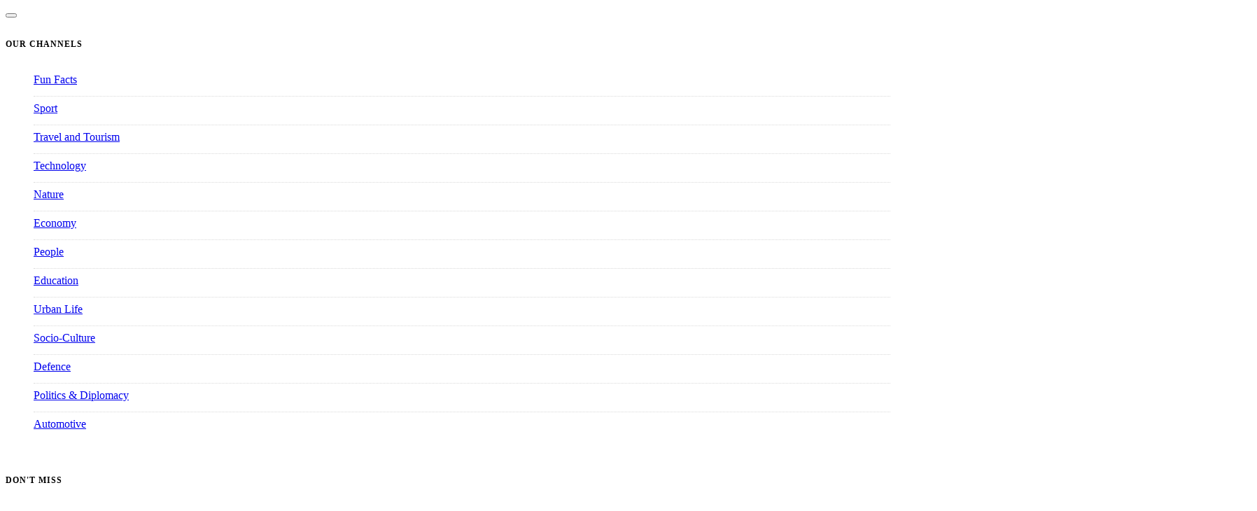

--- FILE ---
content_type: text/html; charset=UTF-8
request_url: https://seasia.co/2019/01/27/will-this-southeast-asian-state-joins-the-formula-one-calendar-after-vietnam-in-2020
body_size: 16004
content:
<!doctype html>
<html lang="en">
    <head>
        <meta charset="utf-8">
        <meta http-equiv="x-ua-compatible" content="ie=edge">
        <meta name="csrf-token" content="0jwPhPEE7kRfrPf2P5RVm9fTneAijiopFaLccwyX">
        <meta name="viewport" content="width=device-width, initial-scale=1.0">
        <link rel="canonical" href="https://seasia.co/2019/01/27/will-this-southeast-asian-state-joins-the-formula-one-calendar-after-vietnam-in-2020" />

        <title>Will This Southeast Asian State Joins The Formula One Calendar, After Vietnam In 2020? - Seasia.co</title>

<meta name="title" content="Will This Southeast Asian State Joins The Formula One Calendar, After Vietnam In 2020? - Seasia.co"/>
<meta name="description" content="It is the first time that this Southeast Asian nation has ever been publicly linked with an F1 race."/>
<meta name="keywords" content="seasia,southeast,asia,asean,good news,asean news">
<meta name="copyright" content="Seasia.co">
<meta name="author" content="Seasia.co">

            <meta name="robots" content="index, follow"/>
        <meta name="googlebot" content="index, follow"/>
        <meta name="googlebot-news" content="index, follow"/>
    
<meta property="og:type" content="page" />
<meta property="og:title" content="Will This Southeast Asian State Joins The Formula One Calendar, After Vietnam In 2020? - Seasia.co" />
<meta property="og:description" content="It is the first time that this Southeast Asian nation has ever been publicly linked with an F1 race." />
<meta property="og:image" content="https://seasia.co/img/articles/large-163843706-0-6ba50b5244383e148aefe2bfcbb4bc3e.jpg?p=articles-lg" />
<meta property="og:url" content="https://seasia.co/2019/01/27/will-this-southeast-asian-state-joins-the-formula-one-calendar-after-vietnam-in-2020" />
<meta property="og:site_name" content="Seasia.co" />

<meta name="twitter:card" content="summary_large_image" />
<meta name="twitter:site" content="@indonesiabaikid" />
<meta name="twitter:creator" content="@indonesiabaikid" />
<meta name="twitter:title" content="Will This Southeast Asian State Joins The Formula One Calendar, After Vietnam In 2020? - Seasia.co" />
<meta name="twitter:description" content="It is the first time that this Southeast Asian nation has ever been publicly linked with an F1 race." />
<meta name="twitter:image" content="https://seasia.co/img/articles/large-163843706-0-6ba50b5244383e148aefe2bfcbb4bc3e.jpg?p=articles-lg" />


<meta name="msapplication-TileColor" content="#ffc40d">
<meta name="theme-color" content="#ffffff">

<link rel="apple-touch-icon" sizes="180x180" href="https://seasia.co/apple-touch-icon.png">
<link rel="icon" type="image/png" sizes="32x32" href="https://seasia.co/favicon.ico">
<link rel="icon" type="image/png" sizes="16x16" href="https://seasia.co/favicon.ico">
<link rel="manifest" href="https://seasia.co/site.webmanifest">
<link rel="mask-icon" href="https://seasia.co/safari-pinned-tab.svg" color="#5bbad5">


                    <link rel="stylesheet" href="https://seasia.co/front/css/style.min.css?v=202414-0636-1411">
            <link rel="stylesheet" href="https://seasia.co/front/fonts/fontawesome-6.5.1/css/all.min.css">
            <link rel="stylesheet" href="https://seasia.co/front/css/widgets.min.css">
            <link rel="stylesheet" href="https://seasia.co/front/css/responsive.min.css?v=202323-0756-0803">
                <link rel="stylesheet" href="https://seasia.co/front/js/jquery-confirm-v3.3.4/dist/jquery-confirm.min.css">

        <link rel="stylesheet" href="https://cdn.jsdelivr.net/npm/swiper@10/swiper-bundle.min.css"/>
        <link rel="stylesheet" href="https://seasia.co/front/css/lightbox.min.css">

                    <script type="application/ld+json">
            {
                "@context": "https://schema.org",
                "@type": "BreadcrumbList",
                "itemListElement": [
                {
                    "@type": "ListItem",
                    "position": 1,
                    "name": "Seasia.co",
                    "item": "https://seasia.co"
                },
                {
                    "@type": "ListItem",
                    "position": 2,
                    "name": "Phillipines",
                    "item": "https://seasia.co/region/phillipines"
                }
            ]}
        </script>
        <script type="application/ld+json">
            {
                "@context": "https://schema.org",
                "@type": "WebPage",
                "headline": "Will This Southeast Asian State Joins The Formula One Calendar, After Vietnam In 2020?",
                "url": "https://seasia.co/2019/01/27/will-this-southeast-asian-state-joins-the-formula-one-calendar-after-vietnam-in-2020",
                "datePublished": "2019-01-27T23:36:00+07:00",
                "image": "https://seasia.co/img/articles/large-163843706-0-6ba50b5244383e148aefe2bfcbb4bc3e.jpg?p=articles-lg",
                "thumbnailUrl": "https://seasia.co/img/articles/large-163843706-0-6ba50b5244383e148aefe2bfcbb4bc3e.jpg?p=articles-md"
            }
        </script>
        <script type="application/ld+json">
            {
                "@context": "https://schema.org",
                "@type": "NewsArticle",
                "mainEntityOfPage": {
                    "@type": "WebPage",
                    "@id": "https://seasia.co/2019/01/27/will-this-southeast-asian-state-joins-the-formula-one-calendar-after-vietnam-in-2020"
                },
                "headline": "Will This Southeast Asian State Joins The Formula One Calendar, After Vietnam In 2020?",
                "image": {
                    "@type": "ImageObject",
                    "url": "https://seasia.co/img/articles/large-163843706-0-6ba50b5244383e148aefe2bfcbb4bc3e.jpg?p=articles-lg"
                },
                "datePublished": "2019-01-27T23:36:00+07:00",
                "dateModified": "2026-01-19T01:20:36+07:00",
                "author": {
                    "@type": "Person",
                    "name": "Adelaida Salikha"
                },
                "publisher": {
                    "@type": "Organization",
                    "name": "Seasia.co",
                    "logo": {
                        "@type": "ImageObject",
                        "url": "https://seasia.co/uploads/options/front-logo-dark.png?v=202524-0404-2258"
                    }
                },
                "description": "It is the first time that this Southeast Asian nation has ever been publicly linked with an F1 race."
            }
        </script>
    
            <!-- Geniee Wrapper Head Tag -->
        <script>
        window.gnshbrequest = window.gnshbrequest || {cmd:[]};
        window.gnshbrequest.cmd.push(function(){
            window.gnshbrequest.registerPassback("1538139_seasia.co_728x90");
            window.gnshbrequest.registerPassback("1538138_seasia.co_300x250");
            window.gnshbrequest.registerPassback("1538142_seasia.co_320x50_mobile_overlay");
            window.gnshbrequest.forceInternalRequest();
        });
        </script>
        <script async src="https://cpt.geniee.jp/hb/v1/217273/918/wrapper.min.js"></script>
        <!-- /Geniee Wrapper Head Tag -->
    
                    <!-- Google Tag Manager -->
<script>(function(w,d,s,l,i){w[l]=w[l]||[];w[l].push({'gtm.start':
new Date().getTime(),event:'gtm.js'});var f=d.getElementsByTagName(s)[0],
j=d.createElement(s),dl=l!='dataLayer'?'&l='+l:'';j.async=true;j.src=
'https://www.googletagmanager.com/gtm.js?id='+i+dl;f.parentNode.insertBefore(j,f);
})(window,document,'script','dataLayer','GTM-M4QRX8DV');</script>
<!-- End Google Tag Manager -->

<script>
var trackOutboundLink = function(url) {ga('send', 'event', 'outbound', 'click', url, {'transport': 'beacon','hitCallback': function(){window.open(url,'_blank');} }); }
</script>
<!-- Facebook Pixel Code -->
<script>
!function(f,b,e,v,n,t,s){if(f.fbq)return;n=f.fbq=function(){n.callMethod?
n.callMethod.apply(n,arguments):n.queue.push(arguments)};if(!f._fbq)f._fbq=n;
n.push=n;n.loaded=!0;n.version='2.0';n.queue=[];t=b.createElement(e);t.async=!0;
t.src=v;s=b.getElementsByTagName(e)[0];s.parentNode.insertBefore(t,s)}(window,
document,'script','https://connect.facebook.net/en_US/fbevents.js');
fbq('init', '1308631639253113'); // Insert your pixel ID here.
fbq('track', 'PageView');
</script>
<!-- Google tag (gtag.js) -->
<script async src="https://www.googletagmanager.com/gtag/js?id=G-QD4CXTTPGW"></script>
<script>
  window.dataLayer = window.dataLayer || [];
  function gtag(){dataLayer.push(arguments);}
  gtag('js', new Date());

  gtag('config', 'G-QD4CXTTPGW');
</script>
<noscript><img height="1" width="1" style="display:none"
src="https://www.facebook.com/tr?id=1308631639253113&ev=PageView&noscript=1"
/></noscript>
<!-- DO NOT MODIFY -->
<!-- End Facebook Pixel Code -->
<!-- Start GPT Async Tag -->
<script async='async' src='https://securepubads.g.doubleclick.net/tag/js/gpt.js'></script>
<script>var gptadslots = [];var googletag = googletag || {cmd:[]};</script>
            </head>
    <body>
                    <!-- body script -->
        
            <script>
        window.fbAsyncInit = function () {
            FB.init({
                xfbml: true,
                version: 'v13.0'
            });
        };
    </script>
    <script async defer src="https://connect.facebook.net/en_US/sdk.js#xfbml=1&version=v3.2"></script>

    
        <div class="scroll-progress primary-bg"></div>
        

        <!--Offcanvas sidebar-->
<aside id="sidebar-wrapper" class="custom-scrollbar offcanvas-sidebar">
    <button class="off-canvas-close"><i class="elegant-icon icon_close"></i></button>
    <div class="sidebar-inner">
        <!--Categories-->
        <div class="sidebar-widget widget_categories mb-50 mt-30">
            <div class="widget-header-2 position-relative">
                <h5 class="mt-5 mb-15">Our Channels</h5>
            </div>
            <div class="widget_nav_menu">
                <ul>
                                            <li class="cat-item cat-item-27">
                            <a href="https://seasia.co/channel/fun-facts">Fun Facts</a> <span class="post-count">2079</span>
                        </li>
                                            <li class="cat-item cat-item-33">
                            <a href="https://seasia.co/channel/sport">Sport</a> <span class="post-count">346</span>
                        </li>
                                            <li class="cat-item cat-item-28">
                            <a href="https://seasia.co/channel/travel-tourism">Travel and Tourism</a> <span class="post-count">1484</span>
                        </li>
                                            <li class="cat-item cat-item-30">
                            <a href="https://seasia.co/channel/technology">Technology</a> <span class="post-count">661</span>
                        </li>
                                            <li class="cat-item cat-item-31">
                            <a href="https://seasia.co/channel/nature">Nature</a> <span class="post-count">644</span>
                        </li>
                                            <li class="cat-item cat-item-23">
                            <a href="https://seasia.co/channel/economy">Economy</a> <span class="post-count">1164</span>
                        </li>
                                            <li class="cat-item cat-item-26">
                            <a href="https://seasia.co/channel/people">People</a> <span class="post-count">708</span>
                        </li>
                                            <li class="cat-item cat-item-32">
                            <a href="https://seasia.co/channel/education">Education</a> <span class="post-count">198</span>
                        </li>
                                            <li class="cat-item cat-item-29">
                            <a href="https://seasia.co/channel/urban-life">Urban Life</a> <span class="post-count">509</span>
                        </li>
                                            <li class="cat-item cat-item-24">
                            <a href="https://seasia.co/channel/socio-culture">Socio-Culture</a> <span class="post-count">985</span>
                        </li>
                                            <li class="cat-item cat-item-25">
                            <a href="https://seasia.co/channel/defence">Defence</a> <span class="post-count">260</span>
                        </li>
                                            <li class="cat-item cat-item-22">
                            <a href="https://seasia.co/channel/politics-diplomacy">Politics &amp; Diplomacy</a> <span class="post-count">771</span>
                        </li>
                                            <li class="cat-item cat-item-34">
                            <a href="https://seasia.co/channel/automotive">Automotive</a> <span class="post-count">113</span>
                        </li>
                                    </ul>
            </div>
        </div>
                    <!--Latest-->
            <div class="sidebar-widget widget-latest-posts mb-50">
                <div class="widget-header-2 position-relative mb-30">
                    <h5 class="mt-5 mb-30">Don't miss</h5>
                </div>
                <div class="post-block-list post-module-1 post-module-5">
                    <ul class="list-post">
                                                    <li class="mb-30">
                                <div class="d-flex hover-up-2 transition-normal">
                                    <div class="post-thumb post-thumb-80 d-flex mr-15 border-radius-5 img-hover-scale overflow-hidden">
                                        <a class="color-white" href="https://seasia.co/2019/07/12/rank-of-countries-with-fastest-and-slowest-internet-in-the-world-2019">
                                            <img src="https://seasia.co/img/articles/large-photo-1517245386807-bb43f82c33c4-5b167a64a1c0323bf3e61607f7179499.jpg?p=articles-sq" alt="Rank of Countries with Fastest (and Slowest) Internet in The World 2019">
                                        </a>
                                    </div>
                                    <div class="post-content media-body">
                                        <h6 class="post-title mb-15 text-limit-2-row font-medium">
                                            <a href="https://seasia.co/2019/07/12/rank-of-countries-with-fastest-and-slowest-internet-in-the-world-2019">Rank of Countries with Fastest (and Slowest) Internet in The World 2019</a>
                                        </h6>
                                        <div class="entry-meta meta-1 float-left font-x-small text-uppercase">
                                            <span class="post-on">12 Jul</span>
                                            <span class="post-by has-dot">Akhyari Hananto</span>
                                        </div>
                                    </div>
                                </div>
                            </li>
                                                    <li class="mb-30">
                                <div class="d-flex hover-up-2 transition-normal">
                                    <div class="post-thumb post-thumb-80 d-flex mr-15 border-radius-5 img-hover-scale overflow-hidden">
                                        <a class="color-white" href="https://seasia.co/2023/02/19/this-is-why-the-philippines-is-known-as-the-pearl-of-the-orient-seas">
                                            <img src="https://seasia.co/img/articles/large-download-1-e395ad12244bb1aa71a274d7fe51b094.jpg?p=articles-sq" alt="This Is Why the Philippines Is Known as the “Pearl of the Orient Seas”">
                                        </a>
                                    </div>
                                    <div class="post-content media-body">
                                        <h6 class="post-title mb-15 text-limit-2-row font-medium">
                                            <a href="https://seasia.co/2023/02/19/this-is-why-the-philippines-is-known-as-the-pearl-of-the-orient-seas">This Is Why the Philippines Is Known as the “Pearl of the Orient Seas”</a>
                                        </h6>
                                        <div class="entry-meta meta-1 float-left font-x-small text-uppercase">
                                            <span class="post-on">19 Feb</span>
                                            <span class="post-by has-dot">Akhyari Hananto</span>
                                        </div>
                                    </div>
                                </div>
                            </li>
                                                    <li class="mb-30">
                                <div class="d-flex hover-up-2 transition-normal">
                                    <div class="post-thumb post-thumb-80 d-flex mr-15 border-radius-5 img-hover-scale overflow-hidden">
                                        <a class="color-white" href="https://seasia.co/2018/10/31/top-five-asian-clubs-with-highest-social-media-followers-up-to-october-2018">
                                            <img src="https://seasia.co/img/articles/large-bobotoh-persib-bandung-1oz06rwowfira1ki36yamxnqg9-a4dcdcb2592ea2ff44efdeeb7a234bef.jpg?p=articles-sq" alt="Top FIVE Asian Clubs With Highest Social Media Followers, Up to October 2018">
                                        </a>
                                    </div>
                                    <div class="post-content media-body">
                                        <h6 class="post-title mb-15 text-limit-2-row font-medium">
                                            <a href="https://seasia.co/2018/10/31/top-five-asian-clubs-with-highest-social-media-followers-up-to-october-2018">Top FIVE Asian Clubs With Highest Social Media Followers, Up to October 2018</a>
                                        </h6>
                                        <div class="entry-meta meta-1 float-left font-x-small text-uppercase">
                                            <span class="post-on">31 Oct</span>
                                            <span class="post-by has-dot">Adelaida Salikha</span>
                                        </div>
                                    </div>
                                </div>
                            </li>
                                            </ul>
                </div>
            </div>
            </div>
</aside>

<!-- Start Header -->
<header class="main-header header-style-1 font-heading">
    <div class="header-top">
        <div class="container">
            <div class="row pt-10 pb-10">
                <div class="col-md-3 col-xs-6">
                    <a href="https://seasia.co" title="Seasia.co"><img class="logo" src="https://seasia.co/uploads/options/front-logo-dark.png?v=202524-0404-2258" alt="Seasia.co"></a>
                </div>
                <div class="col-md-9 col-xs-6 text-right header-top-right ">
                    <ul class="list-inline nav-topbar d-none d-md-inline">
                                                    <li class="list-inline-item">
                                <a href="https://seasia.co/article" title="Article" class="header-font-medium">Article</a>
                            </li>
                                                    <li class="list-inline-item">
                                <a href="https://seasia.co/short" title="Short" class="header-font-medium">Short</a>
                            </li>
                                                    <li class="list-inline-item">
                                <a href="https://seasia.co/snapshot" title="Snapshot" class="header-font-medium">Snapshot</a>
                            </li>
                                                    <li class="list-inline-item">
                                <a href="https://seasia.co/infographic" title="Stats" class="header-font-medium">Stats</a>
                            </li>
                                            </ul>
                    <span class="vertical-divider mr-20 ml-20 d-none d-md-inline"></span>
                    <button class="search-icon d-none d-md-inline"><span class="text-muted header-font-medium"><i class="elegant-icon icon_search mr-5"></i>Search</span></button>
                                            <a href="https://seasia.co/login" class="btn btn-radius bg-primary text-white ml-15 font-small box-shadow">Login</a>
                                    </div>
            </div>
        </div>
    </div>
    <div class="header-sticky">
        <div class="container align-self-center position-relative">
            <div class="mobile_menu d-lg-none d-block"></div>
            <div class="main-nav d-none d-lg-block float-left">
                <nav>
                    <!--Desktop menu-->
                    <ul class="main-menu d-none d-lg-inline font-small">
                                                    <li><a href="https://seasia.co/channel/fun-facts">Fun Facts</a></li>
                                                    <li><a href="https://seasia.co/channel/sport">Sport</a></li>
                                                    <li><a href="https://seasia.co/channel/travel-tourism">Travel and Tourism</a></li>
                                                    <li><a href="https://seasia.co/channel/technology">Technology</a></li>
                                                    <li><a href="https://seasia.co/channel/nature">Nature</a></li>
                                                    <li><a href="https://seasia.co/channel/economy">Economy</a></li>
                                                    <li><a href="https://seasia.co/channel/people">People</a></li>
                                                    <li><a href="https://seasia.co/channel/education">Education</a></li>
                                                    <li><a href="https://seasia.co/channel/urban-life">Urban Life</a></li>
                                                    <li><a href="https://seasia.co/channel/socio-culture">Socio-Culture</a></li>
                                                    <li><a href="https://seasia.co/channel/defence">Defence</a></li>
                                                    <li><a href="https://seasia.co/channel/politics-diplomacy">Politics &amp; Diplomacy</a></li>
                                                    <li><a href="https://seasia.co/channel/automotive">Automotive</a></li>
                                            </ul>
                    <!--Mobile menu-->
                    <ul id="mobile-menu" class="d-block d-lg-none text-muted">
                                                    <li>
                                <a href="https://seasia.co/article" title="Article">Article</a>
                            </li>
                                                    <li>
                                <a href="https://seasia.co/infographic" title="Seasia Stats">Seasia Stats</a>
                            </li>
                                                    <li>
                                <a href="https://seasia.co/short" title="Short">Short</a>
                            </li>
                                                    <li>
                                <a href="https://seasia.co/snapshot" title="Snapshot">Snapshot</a>
                            </li>
                                            </ul>
                </nav>
            </div>
            <div class="float-right header-tools text-muted font-small d-block d-md-none">
                <div class="off-canvas-toggle-cover d-block d-sm-none d-xl-block">
                    <div class="off-canvas-toggle hidden d-inline-block" id="off-canvas-toggle">
                        <span></span>
                    </div>
                </div>
            </div>
            <div class="clearfix"></div>
        </div>
    </div>
</header>

        <!--Start search form-->
        <div class="main-search-form">
            <div class="container">
                <div class=" pt-50 pb-50 ">
                    <div class="row mb-20">
                        <div class="col-12 align-self-center main-search-form-cover m-auto">
                            <p class="text-center"><span class="search-text-bg">Search</span></p>
                            <form action="https://seasia.co/search" class="search-header" method="GET">
                                <input type="hidden" name="_token" value="0jwPhPEE7kRfrPf2P5RVm9fTneAijiopFaLccwyX" autocomplete="off">                                <div class="input-group w-100">
                                    <input type="text" class="form-control" name="q" value="" placeholder="What are you looking for?">
                                    <div class="input-group-append">
                                        <button class="btn btn-search bg-white" type="submit">
                                            <i class="elegant-icon icon_search"></i>
                                        </button>
                                    </div>
                                </div>
                            </form>
                        </div>
                    </div>
                </div>
            </div>
        </div>

            <!-- Start Main content -->
    <main class="bg-grey pb-30">
        <div class="container single-content">
            <div class="single-sheet">
                                <div class="entry-header entry-header-style-1 mb-50 pt-50">
                    <a href="https://seasia.co/language/english" title="English"><strong>English</strong></a> / <a href="https://seasia.co/channel/fun-facts" title="Fun Facts"><strong>Fun Facts</strong></a>
                    <h1 class="entry-title mb-50 font-weight-900">
                        Will This Southeast Asian State Joins The Formula One Calendar, After Vietnam In 2020?
                    </h1>
                    <div class="row">
                        <div class="col-md-6">
                            <div class="entry-meta align-items-center meta-2 font-small color-muted">
                                <p class="mb-5">
                                    <a class="author-avatar mt-1" href="https://seasia.co/u/dellaida">
                                        <img class="img-circle" src="https://seasia.co/uploads/users/default.jpg"
                                             alt="Adelaida Salikha">
                                    </a>
                                    By <a href="https://seasia.co/u/dellaida"><span
                                                class="author-name font-weight-bold">Adelaida Salikha</span></a>
                                </p>
                                <span class="mr-10">January 27, 2019 11:36 PM GMT+7</span>
                                <span class="has-dot">2 mins</span>
                            </div>
                        </div>
                        <div class="col-md-6 text-right d-none d-md-inline">
                            <ul class="header-social-network d-inline-block list-inline mr-15">
                                <li class="list-inline-item text-muted"><span>Share this: </span></li>
                                <li class="list-inline-item">
                                    <a class="social-icon fb text-xs-center st-custom-button" data-network="facebook" data-url="https://seasia.co/2019/01/27/will-this-southeast-asian-state-joins-the-formula-one-calendar-after-vietnam-in-2020?utm_campaign=share-seasia&utm_source=Facebook&utm_medium=social&utm_content=Facebook-D" data-id="27211" data-type="content" target="_blank" href="https://www.facebook.com/sharer/sharer.php?u=https://seasia.co/2019/01/27/will-this-southeast-asian-state-joins-the-formula-one-calendar-after-vietnam-in-2020">
                                        <i class="elegant-icon social_facebook"></i>
                                    </a>
                                </li>
                                <li class="list-inline-item">
                                    <a class="social-icon tw text-xs-center st-custom-button" data-network="twitter" data-url="https://seasia.co/2019/01/27/will-this-southeast-asian-state-joins-the-formula-one-calendar-after-vietnam-in-2020?utm_campaign=share-seasia&utm_source=Twitter&utm_medium=social&utm_content=Twitter-D" data-id="27211" data-type="content" target="_blank" href="https://twitter.com/intent/tweet?url=https://seasia.co/2019/01/27/will-this-southeast-asian-state-joins-the-formula-one-calendar-after-vietnam-in-2020&amp;text=Will This Southeast Asian State Joins The Formula One Calendar, After Vietnam In 2020?&amp;via=goodseasia">
                                        <i class="elegant-icon social_twitter "></i>
                                    </a>
                                </li>
                                <li class="list-inline-item">
                                    <a class="social-icon wa text-xs-center st-custom-button" data-network="whatsapp" data-url="https://seasia.co/2019/01/27/will-this-southeast-asian-state-joins-the-formula-one-calendar-after-vietnam-in-2020?utm_campaign=share-seasia&utm_source=Whatsapp&utm_medium=social&utm_content=Whatsapp-D" data-id="27211" data-type="content" target="_blank" href="https://wa.me/?text=Will This Southeast Asian State Joins The Formula One Calendar, After Vietnam In 2020? https://seasia.co/2019/01/27/will-this-southeast-asian-state-joins-the-formula-one-calendar-after-vietnam-in-2020">
                                        <i class="elegant-icon icon_comment "></i>
                                    </a>
                                </li>
                                <li class="list-inline-item">
                                    <a class="social-icon in text-xs-center st-custom-button" data-network="linkedin" data-url="https://seasia.co/2019/01/27/will-this-southeast-asian-state-joins-the-formula-one-calendar-after-vietnam-in-2020?utm_campaign=share-seasia&utm_source=Linkedin&utm_medium=social&utm_content=Linkedin-D" data-id="27211" data-type="content" target="_blank" href="https://www.linkedin.com/sharing/share-offsite/?url=https://seasia.co/2019/01/27/will-this-southeast-asian-state-joins-the-formula-one-calendar-after-vietnam-in-2020">
                                        <i class="elegant-icon social_linkedin "></i>
                                    </a>
                                </li>
                            </ul>
                        </div>
                    </div>
                </div>
                <!--end single header-->
                <figure class="image mb-30 m-auto text-center border-radius-10">
                    <img class="border-radius-10 lazy" data-src="https://seasia.co/img/articles/large-163843706-0-6ba50b5244383e148aefe2bfcbb4bc3e.jpg?p=articles-md" src="https://seasia.co/front/img/placeholder-857x400.jpg?v=202315-0723-0054" alt="Will This Southeast Asian State Joins The Formula One Calendar, After Vietnam In 2020?"/>
                    <figcaption class="mt-20">
                        Featured Image Caption © stanleycupofchowder.com
                    </figcaption>
                </figure>
                <!--figure-->

                                    <div class="mt-5 text-center" id="que-target"></div>
                
                <article class="entry-wraper mb-50">
                    <div class="entry-main-content ">
                        
                        <p>Formula One has applied for a trademark to the name &lsquo;Philippine Grand Prix&rsquo; in a move which could see it host its first-ever race in the Southeast Asian country, <em>The Independent</em> online portal reports.</p> <p>It is the first time that the Philippines has ever been publicly linked with an F1 race and it comes at a time when the country is making a major push into motorsport by building a track outside its capital city Manila.</p> <p>F1 filed the trademark application with the Intellectual Property Office of the Philippines in seven categories including sports events, broadcasting, clothing and printed products. It was made on 7 January along with a trademark application for &lsquo;Manila Grand Prix&rsquo; suggesting that the city could be home to the race if it gets the green light.</p><div class='text-center'><div id="que-target-2"></div></div> <figure class="image align-center"><img class="img-fluid lazy img-fluid lazy" src="http://newsinfo.inquirer.net/files/2018/02/18manila-hall.jpg" alt="Will this city be like Hanoi Grand Prix Formula 1 street circuit? | Inquirer.net" width="1748" height="1047" /> <figcaption>Will this city be like Hanoi Grand Prix Formula 1 street circuit? | Inquirer.net</figcaption> </figure> <p>Applying for a trademark is a crucial step in the process of bringing a race to the calendar. F1&rsquo;s rights to the names will be checked by the trademark authorities and if they decide in its favour it will have the power to stop anyone else from using them.</p> <p>F1 owns trademarks to the names of most of the races which are currently on its calendar as well as ones it is planning. It usually makes the applications long before its negotiations break cover so that it is the first to stake its claim.</p><div class='text-center'><div id="que-target-3"></div></div> <p>Likewise, F1&rsquo;s application for the name &lsquo;Formula 1 Grand Prix of Miami&rsquo; was made in November 2017, six months before it announced that it was in talks about hosting a race on the streets of the city.</p> <p>It was due to be held this year but opposition from locals put the brakes on the plan which shows that a trademark application is not a guarantee that a race will take place.</p> <figure class="image align-center"><img class="img-fluid lazy img-fluid lazy" src="https://i.ytimg.com/vi/1qjNgko9EFw/maxresdefault.jpg" alt="Most likely, if this nation is chosen, it will be a street race circuit for the purpose | YouTube" width="1280" height="720" /> <figcaption>Most likely, if this nation is chosen, it will be a street race circuit for the purpose | YouTube</figcaption> </figure> <p>Money is usually the biggest roadblock as the cost of hosting a race on a permanent track comes to an estimated &pound;16.7m annually. It accelerates to around &pound;41.7m every year for a street race as the organiser needs to rent fencing, grandstands and other structures to turn public roads into a race track.</p> <p>Though the uncertainties are still here and there especially as it is only 900 miles away from Vietnam where F1 will race for the first time in 2020, <em>The Independent</em> reported in 2021 a new 3.1 mile track on the outskirts of Manila is due to open its doors.</p> <p>Called the Pradera Verde Racing Circuit, it is part of a complex which also includes a golf course, wakeboard park, hotel, and dirt track where the Philippine Rallycross Series holds its events.</p> <p>It is backed by Rallycross boss Rodolfo Pineda and has been designed by Hermann Tilke, the German architect behind many F1&rsquo;s tracks. However, his new creation in the Philippines is due to be built to a lower specification which could host F1&rsquo;s two-wheeled counterpart MotoGP.</p> <p>So if the plans for a Philippine Grand Prix get to the finish line, a street race in Manila seems all but a racing certainty.</p> <p><br /><span style="color: #636363;"><span style="font-size: 14px;">Source : <a href="https://www.independent.co.uk/sport/motor-racing/formula1/philippine-grand-prix-formula-one-f1-manila-liberty-media-a8746951.html?fbclid=IwAR2WlD3-gKuj-6G7gUxhyMIJr9xonbekWkjPvg3FE4g3_eU7r_TkDZ2FhxY">The Independent</a></span></span></p>
                    </div>
                    <div class="mt-20 mb-30">
                                            </div>
                    <div class="entry-bottom mt-50 mb-30 ">
                        <div class="tags">
                            <span>Tags: </span>
                                                            <a href="https://seasia.co/tag/philippines"
                                   title="philippines">philippines</a>
                                                            <a href="https://seasia.co/tag/southeast-asia"
                                   title="southeast asia">southeast asia</a>
                                                            <a href="https://seasia.co/tag/formula-1"
                                   title="Formula 1">Formula 1</a>
                                                            <a href="https://seasia.co/tag/philippines-grand-prix"
                                   title="Philippines Grand Prix">Philippines Grand Prix</a>
                                                    </div>
                    </div>
                    <div class="single-social-share clearfix ">
                        <div class="entry-meta meta-1 font-small color-grey float-left mt-10">
                        <span class="hit-count mr-15"><i
                                    class="elegant-icon social_share_circle mr-5"></i>7 shares</span>
                        </div>
                        <ul class="header-social-network d-inline-block list-inline float-md-right mt-md-0 mt-4">
                            <li class="list-inline-item text-muted"><span>Share this: </span></li>
                            <li class="list-inline-item">
                                <a class="social-icon fb text-xs-center st-custom-button" data-network="facebook" data-url="https://seasia.co/2019/01/27/will-this-southeast-asian-state-joins-the-formula-one-calendar-after-vietnam-in-2020?utm_campaign=share-seasia&utm_source=Facebook&utm_medium=social&utm_content=Facebook-D" data-id="27211" data-type="content" target="_blank" href="https://www.facebook.com/sharer/sharer.php?u=https://seasia.co/2019/01/27/will-this-southeast-asian-state-joins-the-formula-one-calendar-after-vietnam-in-2020">
                                    <i class="elegant-icon social_facebook"></i>
                                </a>
                            </li>
                            <li class="list-inline-item">
                                <a class="social-icon tw text-xs-centerst-custom-button" data-network="twitter" data-url="https://seasia.co/2019/01/27/will-this-southeast-asian-state-joins-the-formula-one-calendar-after-vietnam-in-2020?utm_campaign=share-seasia&utm_source=Twitter&utm_medium=social&utm_content=Twitter-D" data-id="27211" data-type="content" target="_blank" href="https://twitter.com/intent/tweet?url=https://seasia.co/2019/01/27/will-this-southeast-asian-state-joins-the-formula-one-calendar-after-vietnam-in-2020&amp;text=Will This Southeast Asian State Joins The Formula One Calendar, After Vietnam In 2020?&amp;via=goodseasia">
                                    <i class="elegant-icon social_twitter "></i>
                                </a>
                            </li>
                            <li class="list-inline-item">
                                <a class="social-icon wa text-xs-center st-custom-button" data-network="whatsapp" data-url="https://seasia.co/2019/01/27/will-this-southeast-asian-state-joins-the-formula-one-calendar-after-vietnam-in-2020?utm_campaign=share-seasia&utm_source=Whatsapp&utm_medium=social&utm_content=Whatsapp-D" data-id="27211" data-type="content" target="_blank" href="https://wa.me/?text=Will This Southeast Asian State Joins The Formula One Calendar, After Vietnam In 2020? https://seasia.co/2019/01/27/will-this-southeast-asian-state-joins-the-formula-one-calendar-after-vietnam-in-2020">
                                    <i class="elegant-icon icon_comment "></i>
                                </a>
                            </li>
                            <li class="list-inline-item">
                                <a class="social-icon in text-xs-center st-custom-button" data-network="linkedin" data-url="https://seasia.co/2019/01/27/will-this-southeast-asian-state-joins-the-formula-one-calendar-after-vietnam-in-2020?utm_campaign=share-seasia&utm_source=Linkedin&utm_medium=social&utm_content=Linkedin-D" data-id="27211" data-type="content" target="_blank" href="https://www.linkedin.com/sharing/share-offsite/?url=https://seasia.co/2019/01/27/will-this-southeast-asian-state-joins-the-formula-one-calendar-after-vietnam-in-2020">
                                    <i class="elegant-icon social_linkedin "></i>
                                </a>
                            </li>
                        </ul>
                    </div>

                    
                    <!--author box-->
                    <div class="author-bio p-30 mt-20 border-radius-10 bg-white row no-gutters ">
                        <div class="author-image col-md-2 col-sm-3 col-12 mr-0">
                            <a href="https://seasia.co/u/dellaida"><img src="https://seasia.co/uploads/users/default.jpg"
                                                                      alt="Adelaida Salikha"
                                                                      class="avatar"></a>
                        </div>
                        <div class="author-info col-md-10 col-sm-9 col-12">
                            <h4 class="font-weight-bold mb-20">
                            <span class="vcard author">
                                <span class="fn">
                                    <a href="https://seasia.co/u/dellaida" title="Posted by Adelaida Salikha"
                                       rel="author">Adelaida Salikha</a>
                                </span>
                            </span>
                            </h4>
                            <h5 class="text-muted"></h5>
                            <div class="author-description text-muted">
                                                                    
                                                            </div>
                            <a href="https://seasia.co/u/dellaida" class="author-bio-link mb-md-0 mb-3">View all posts</a>
                        </div>
                    </div>

                    <!--related posts-->
                    <div class="related-posts">
                        <div class="post-module-3">
                            <div class="widget-header-2 position-relative mb-30">
                                <h5 class="mt-5 mb-30">Related posts</h5>
                            </div>
                            <div class="loop-list loop-list-style-1">
                                <div class="loop-list loop-list-style-1">
            <article class="">
            <div class="row mb-40 list-style-2">
                <div class="col-md-4">
                    <div class="post-thumb position-relative border-radius-5">
                        <div class="img-hover-slide border-radius-5 position-relative lazy" data-bg="https://seasia.co/img/articles/2026/01/20/the-stunning-and-seemingly-invincible-san-agustin-church-in-manila-aaoYaRX8pT.jpg?p=articles-sm" style="background-image: url(https://seasia.co/front/img/placeholder-450x150.jpg?v=202315-0723-0054">
                            <a class="img-link" href="https://seasia.co/2026/01/20/the-stunning-and-seemingly-invincible-san-agustin-church-in-manila" title="The Stunning and Seemingly Invincible San Agustin Church in Manila"></a>
                        </div>
                        <ul class="social-share">
                            <li><a href="#"><i class="elegant-icon social_share"></i></a></li>
                            <li>
                                <a class="fb" href="https://www.facebook.com/sharer/sharer.php?u=https://seasia.co/2026/01/20/the-stunning-and-seemingly-invincible-san-agustin-church-in-manila" target="_blank">
                                    <i class="elegant-icon social_facebook"></i>
                                </a>
                            </li>
                            <li>
                                <a class="tw" href="https://twitter.com/intent/tweet?url=https://seasia.co/2026/01/20/the-stunning-and-seemingly-invincible-san-agustin-church-in-manila&amp;text=The Stunning and Seemingly Invincible San Agustin Church in Manila&amp;via=goodseasia" target="_blank">
                                    <i class="elegant-icon social_twitter"></i>
                                </a>
                            </li>
                            <li>
                                <a class="wa" href="https://wa.me/?text=The Stunning and Seemingly Invincible San Agustin Church in Manila https://seasia.co/2026/01/20/the-stunning-and-seemingly-invincible-san-agustin-church-in-manila" target="_blank" >
                                    <i class="elegant-icon icon_comment "></i>
                                </a>
                            </li>
                            <li>
                                <a class="in" href="https://www.linkedin.com/sharing/share-offsite/?url=https://seasia.co/2026/01/20/the-stunning-and-seemingly-invincible-san-agustin-church-in-manila" target="_blank">
                                    <i class="elegant-icon social_linkedin "></i>
                                </a>
                            </li>
                        </ul>
                    </div>
                </div>
                <div class="col-md-8 align-self-center">
                    <div class="post-content">
                        <div class="entry-meta meta-0 font-small mb-10">
                                                            <a href="https://seasia.co/language/english" title="English"><span class="text-primary">English</span></a>
                                                         /                                                             <a href="https://seasia.co/channel/travel-tourism" title="Travel and Tourism"><span class="text-primary">Travel and Tourism</span></a>
                                                    </div>
                        <h5 class="post-title font-weight-900 mb-20">
                            <a href="https://seasia.co/2026/01/20/the-stunning-and-seemingly-invincible-san-agustin-church-in-manila" title="The Stunning and Seemingly Invincible San Agustin Church in Manila">The Stunning and Seemingly Invincible San Agustin Church in Manila</a>
                        </h5>
                        <div class="entry-meta meta-1 float-left font-x-small text-uppercase">
                            <span class="post-on">January 20, 2026</span>
                            <span class="time-reading has-dot">3 mins</span>
                            <span class="post-by has-dot"><a href="https://seasia.co/u/danielsumarno" title="Daniel Dimays Sumarno">Daniel Dimays Sumarno</a></span>
                        </div>
                    </div>
                </div>
            </div>
        </article>
            <article class="">
            <div class="row mb-40 list-style-2">
                <div class="col-md-4">
                    <div class="post-thumb position-relative border-radius-5">
                        <div class="img-hover-slide border-radius-5 position-relative lazy" data-bg="https://seasia.co/img/articles/2026/01/18/malaysias-taman-negara-is-older-than-the-amazon-OW301n1pMY.jpg?p=articles-sm" style="background-image: url(https://seasia.co/front/img/placeholder-450x150.jpg?v=202315-0723-0054">
                            <a class="img-link" href="https://seasia.co/2026/01/19/malaysias-taman-negara-is-older-than-the-amazon" title="Malaysia’s Taman Negara Is Older Than the Amazon"></a>
                        </div>
                        <ul class="social-share">
                            <li><a href="#"><i class="elegant-icon social_share"></i></a></li>
                            <li>
                                <a class="fb" href="https://www.facebook.com/sharer/sharer.php?u=https://seasia.co/2026/01/19/malaysias-taman-negara-is-older-than-the-amazon" target="_blank">
                                    <i class="elegant-icon social_facebook"></i>
                                </a>
                            </li>
                            <li>
                                <a class="tw" href="https://twitter.com/intent/tweet?url=https://seasia.co/2026/01/19/malaysias-taman-negara-is-older-than-the-amazon&amp;text=Malaysia’s Taman Negara Is Older Than the Amazon&amp;via=goodseasia" target="_blank">
                                    <i class="elegant-icon social_twitter"></i>
                                </a>
                            </li>
                            <li>
                                <a class="wa" href="https://wa.me/?text=Malaysia’s Taman Negara Is Older Than the Amazon https://seasia.co/2026/01/19/malaysias-taman-negara-is-older-than-the-amazon" target="_blank" >
                                    <i class="elegant-icon icon_comment "></i>
                                </a>
                            </li>
                            <li>
                                <a class="in" href="https://www.linkedin.com/sharing/share-offsite/?url=https://seasia.co/2026/01/19/malaysias-taman-negara-is-older-than-the-amazon" target="_blank">
                                    <i class="elegant-icon social_linkedin "></i>
                                </a>
                            </li>
                        </ul>
                    </div>
                </div>
                <div class="col-md-8 align-self-center">
                    <div class="post-content">
                        <div class="entry-meta meta-0 font-small mb-10">
                                                            <a href="https://seasia.co/language/english" title="English"><span class="text-primary">English</span></a>
                                                         /                                                             <a href="https://seasia.co/channel/nature" title="Nature"><span class="text-primary">Nature</span></a>
                                                    </div>
                        <h5 class="post-title font-weight-900 mb-20">
                            <a href="https://seasia.co/2026/01/19/malaysias-taman-negara-is-older-than-the-amazon" title="Malaysia’s Taman Negara Is Older Than the Amazon">Malaysia’s Taman Negara Is Older Than the Amazon</a>
                        </h5>
                        <div class="entry-meta meta-1 float-left font-x-small text-uppercase">
                            <span class="post-on">January 19, 2026</span>
                            <span class="time-reading has-dot">3 mins</span>
                            <span class="post-by has-dot"><a href="https://seasia.co/u/willyjoraba" title="Willy Jonathan Raba">Willy Jonathan Raba</a></span>
                        </div>
                    </div>
                </div>
            </div>
        </article>
            <article class="">
            <div class="row mb-40 list-style-2">
                <div class="col-md-4">
                    <div class="post-thumb position-relative border-radius-5">
                        <div class="img-hover-slide border-radius-5 position-relative lazy" data-bg="https://seasia.co/img/articles/2026/01/18/in-the-philippines-an-upside-down-flag-means-war-ulVgD7qZih.jpg?p=articles-sm" style="background-image: url(https://seasia.co/front/img/placeholder-450x150.jpg?v=202315-0723-0054">
                            <a class="img-link" href="https://seasia.co/2026/01/18/in-the-philippines-an-upside-down-flag-means-war" title="In the Philippines, an Upside Down Flag Means War"></a>
                        </div>
                        <ul class="social-share">
                            <li><a href="#"><i class="elegant-icon social_share"></i></a></li>
                            <li>
                                <a class="fb" href="https://www.facebook.com/sharer/sharer.php?u=https://seasia.co/2026/01/18/in-the-philippines-an-upside-down-flag-means-war" target="_blank">
                                    <i class="elegant-icon social_facebook"></i>
                                </a>
                            </li>
                            <li>
                                <a class="tw" href="https://twitter.com/intent/tweet?url=https://seasia.co/2026/01/18/in-the-philippines-an-upside-down-flag-means-war&amp;text=In the Philippines, an Upside Down Flag Means War&amp;via=goodseasia" target="_blank">
                                    <i class="elegant-icon social_twitter"></i>
                                </a>
                            </li>
                            <li>
                                <a class="wa" href="https://wa.me/?text=In the Philippines, an Upside Down Flag Means War https://seasia.co/2026/01/18/in-the-philippines-an-upside-down-flag-means-war" target="_blank" >
                                    <i class="elegant-icon icon_comment "></i>
                                </a>
                            </li>
                            <li>
                                <a class="in" href="https://www.linkedin.com/sharing/share-offsite/?url=https://seasia.co/2026/01/18/in-the-philippines-an-upside-down-flag-means-war" target="_blank">
                                    <i class="elegant-icon social_linkedin "></i>
                                </a>
                            </li>
                        </ul>
                    </div>
                </div>
                <div class="col-md-8 align-self-center">
                    <div class="post-content">
                        <div class="entry-meta meta-0 font-small mb-10">
                                                            <a href="https://seasia.co/language/english" title="English"><span class="text-primary">English</span></a>
                                                         /                                                             <a href="https://seasia.co/channel/fun-facts" title="Fun Facts"><span class="text-primary">Fun Facts</span></a>
                                                    </div>
                        <h5 class="post-title font-weight-900 mb-20">
                            <a href="https://seasia.co/2026/01/18/in-the-philippines-an-upside-down-flag-means-war" title="In the Philippines, an Upside Down Flag Means War">In the Philippines, an Upside Down Flag Means War</a>
                        </h5>
                        <div class="entry-meta meta-1 float-left font-x-small text-uppercase">
                            <span class="post-on">January 18, 2026</span>
                            <span class="time-reading has-dot">3 mins</span>
                            <span class="post-by has-dot"><a href="https://seasia.co/u/danielsumarno" title="Daniel Dimays Sumarno">Daniel Dimays Sumarno</a></span>
                        </div>
                    </div>
                </div>
            </div>
        </article>
    </div>
                            </div>
                        </div>
                    </div>

                    <!--More posts-->
                    <div class="single-more-articles border-radius-5">
    <div class="widget-header-2 position-relative mb-30">
        <h5 class="mt-5 mb-30">You might be interested in</h5>
        <button class="single-more-articles-close"><i class="elegant-icon icon_close"></i></button>
    </div>
    <div class="post-block-list post-module-1 post-module-5">
        <ul class="list-post">
                        <li class="mb-30">
                <div class="d-flex hover-up-2 transition-normal">
                    <div class="post-thumb post-thumb-80 d-flex mr-15 border-radius-5 img-hover-scale overflow-hidden">
                        <a class="color-white" href="https://seasia.co/2026/01/15/the-track-record-of-history-maker-john-herdman-indonesias-new-head-coach" title="The Track Record of History Maker John Herdman, Indonesia’s New Head Coach">
                            <img src="https://seasia.co/img/articles/2026/01/15/the-track-record-of-history-maker-john-herdman-indonesias-new-head-coach-qz5T3KdkDv.jpg?p=articles-sm" alt="The Track Record of History Maker John Herdman, Indonesia’s New Head Coach">
                        </a>
                    </div>
                    <div class="post-content media-body">
                        <h6 class="post-title mb-15 text-limit-2-row font-medium"><a href="https://seasia.co/2026/01/15/the-track-record-of-history-maker-john-herdman-indonesias-new-head-coach" title="The Track Record of History Maker John Herdman, Indonesia’s New Head Coach">The Track Record of History Maker John Herdman, Indonesia’s New Head Coach</a></h6>
                        <div class="entry-meta meta-1 float-left font-x-small text-uppercase">
                            <span class="post-on">15 Jan</span>
                            <span class="post-by has-dot">2 mins</span>
                        </div>
                    </div>
                </div>
            </li>
                        <li class="mb-30">
                <div class="d-flex hover-up-2 transition-normal">
                    <div class="post-thumb post-thumb-80 d-flex mr-15 border-radius-5 img-hover-scale overflow-hidden">
                        <a class="color-white" href="https://seasia.co/2026/01/16/the-laguna-copperplate-a-thousand-year-old-document-that-rewrote-history-of-the-philippines" title="The Laguna Copperplate: A Thousand-Year-Old Document That Rewrote History of the Philippines">
                            <img src="https://seasia.co/img/articles/2026/01/16/the-laguna-copperplate-a-thousand-year-old-document-that-rewrote-history-of-the-philippines-9xqaG3fQD8.jpg?p=articles-sm" alt="The Laguna Copperplate: A Thousand-Year-Old Document That Rewrote History of the Philippines">
                        </a>
                    </div>
                    <div class="post-content media-body">
                        <h6 class="post-title mb-15 text-limit-2-row font-medium"><a href="https://seasia.co/2026/01/16/the-laguna-copperplate-a-thousand-year-old-document-that-rewrote-history-of-the-philippines" title="The Laguna Copperplate: A Thousand-Year-Old Document That Rewrote History of the Philippines">The Laguna Copperplate: A Thousand-Year-Old Document That Rewrote History of the Philippines</a></h6>
                        <div class="entry-meta meta-1 float-left font-x-small text-uppercase">
                            <span class="post-on">16 Jan</span>
                            <span class="post-by has-dot">3 mins</span>
                        </div>
                    </div>
                </div>
            </li>
                        <li class="mb-30">
                <div class="d-flex hover-up-2 transition-normal">
                    <div class="post-thumb post-thumb-80 d-flex mr-15 border-radius-5 img-hover-scale overflow-hidden">
                        <a class="color-white" href="https://seasia.co/2026/01/15/us-to-suspend-visa-processing-for-75-countries-hitting-nearly-half-of-southeast-asia" title="U.S. to Suspend Visa Processing for 75 Countries, Hitting Nearly Half of Southeast Asia">
                            <img src="https://seasia.co/img/articles/2026/01/15/us-to-suspend-visa-processing-for-75-countries-hitting-nearly-half-of-southeast-asia-dJcazgdLkY.jpg?p=articles-sm" alt="U.S. to Suspend Visa Processing for 75 Countries, Hitting Nearly Half of Southeast Asia">
                        </a>
                    </div>
                    <div class="post-content media-body">
                        <h6 class="post-title mb-15 text-limit-2-row font-medium"><a href="https://seasia.co/2026/01/15/us-to-suspend-visa-processing-for-75-countries-hitting-nearly-half-of-southeast-asia" title="U.S. to Suspend Visa Processing for 75 Countries, Hitting Nearly Half of Southeast Asia">U.S. to Suspend Visa Processing for 75 Countries, Hitting Nearly Half of Southeast Asia</a></h6>
                        <div class="entry-meta meta-1 float-left font-x-small text-uppercase">
                            <span class="post-on">15 Jan</span>
                            <span class="post-by has-dot">3 mins</span>
                        </div>
                    </div>
                </div>
            </li>
                    </ul>
    </div>
</div>

                    <!--Comments-->
                                    </article>
            </div>
        </div>
        
        <div class="scroller-status text-center">
            <div class="loader-ellips infinite-scroll-request">
                <span class="loader-ellips__dot"></span>
                <span class="loader-ellips__dot"></span>
                <span class="loader-ellips__dot"></span>
                <span class="loader-ellips__dot"></span>
            </div>
            <p class="scroller-status__message infinite-scroll-last text-muted">Thank you for reading until here</p>
        </div>
        
        <!--container-->
    </main>
    <!-- End Main content -->

        <!--site-bottom-->
<div class="site-bottom pt-50 pb-50">
    <div class="container">
        
                    <div class="sidebar-widget widget-latest-posts mb-30 mt-20 ">
                <div class="widget-header-2 position-relative mb-30">
                    <h5 class="mt-5 mb-30">Regions</h5>
                </div>
                <div class="carausel-3-columns">
                                        <div class="carausel-3-columns-item d-flex bg-grey has-border p-20 transition-normal border-radius-5">
                        <div class="post-thumb post-thumb-64 d-flex mr-15 border-radius-5 overflow-hidden">
                            <a class="color-white" href="https://seasia.co/region/brunei" title="Brunei Darussalam">
                                <img src="https://cdn2.gnfi.net/seasia/uploads/regions/2023/07/04/brunei-Fwe5jb5mlD.png" alt="Brunei Darussalam">
                            </a>
                        </div>
                        <div class="post-content media-body">
                            <h6> <a href="https://seasia.co/region/brunei" title="Brunei Darussalam">Brunei Darussalam</a> </h6>
                            <p class="text-muted font-small">The Land of Unexpected Treasures</p>
                        </div>
                    </div>
                                        <div class="carausel-3-columns-item d-flex bg-grey has-border p-20 transition-normal border-radius-5">
                        <div class="post-thumb post-thumb-64 d-flex mr-15 border-radius-5 overflow-hidden">
                            <a class="color-white" href="https://seasia.co/region/cambodia" title="Cambodia">
                                <img src="https://cdn2.gnfi.net/seasia/uploads/regions/2023/07/04/cambodia-DMFuecSTSz.png" alt="Cambodia">
                            </a>
                        </div>
                        <div class="post-content media-body">
                            <h6> <a href="https://seasia.co/region/cambodia" title="Cambodia">Cambodia</a> </h6>
                            <p class="text-muted font-small">Land of the Khmer</p>
                        </div>
                    </div>
                                        <div class="carausel-3-columns-item d-flex bg-grey has-border p-20 transition-normal border-radius-5">
                        <div class="post-thumb post-thumb-64 d-flex mr-15 border-radius-5 overflow-hidden">
                            <a class="color-white" href="https://seasia.co/region/indonesia" title="Indonesia">
                                <img src="https://cdn2.gnfi.net/seasia/uploads/regions/2023/07/04/indonesia-BrHCD69COr.png" alt="Indonesia">
                            </a>
                        </div>
                        <div class="post-content media-body">
                            <h6> <a href="https://seasia.co/region/indonesia" title="Indonesia">Indonesia</a> </h6>
                            <p class="text-muted font-small">The Emerald of the Equator</p>
                        </div>
                    </div>
                                        <div class="carausel-3-columns-item d-flex bg-grey has-border p-20 transition-normal border-radius-5">
                        <div class="post-thumb post-thumb-64 d-flex mr-15 border-radius-5 overflow-hidden">
                            <a class="color-white" href="https://seasia.co/region/laos" title="Laos">
                                <img src="https://cdn2.gnfi.net/seasia/uploads/regions/2023/07/04/laos-DYolB6nnOp.png" alt="Laos">
                            </a>
                        </div>
                        <div class="post-content media-body">
                            <h6> <a href="https://seasia.co/region/laos" title="Laos">Laos</a> </h6>
                            <p class="text-muted font-small">The Land of a Million Elephant</p>
                        </div>
                    </div>
                                        <div class="carausel-3-columns-item d-flex bg-grey has-border p-20 transition-normal border-radius-5">
                        <div class="post-thumb post-thumb-64 d-flex mr-15 border-radius-5 overflow-hidden">
                            <a class="color-white" href="https://seasia.co/region/malaysia" title="Malaysia">
                                <img src="https://cdn2.gnfi.net/seasia/uploads/regions/2023/07/04/malaysia-wRYBfx7RlG.png" alt="Malaysia">
                            </a>
                        </div>
                        <div class="post-content media-body">
                            <h6> <a href="https://seasia.co/region/malaysia" title="Malaysia">Malaysia</a> </h6>
                            <p class="text-muted font-small">Land of Indigenous Malay</p>
                        </div>
                    </div>
                                        <div class="carausel-3-columns-item d-flex bg-grey has-border p-20 transition-normal border-radius-5">
                        <div class="post-thumb post-thumb-64 d-flex mr-15 border-radius-5 overflow-hidden">
                            <a class="color-white" href="https://seasia.co/region/myanmar" title="Myanmar">
                                <img src="https://cdn2.gnfi.net/seasia/uploads/regions/2023/07/04/myanmar-Il2MaiNTcD.png" alt="Myanmar">
                            </a>
                        </div>
                        <div class="post-content media-body">
                            <h6> <a href="https://seasia.co/region/myanmar" title="Myanmar">Myanmar</a> </h6>
                            <p class="text-muted font-small">The Land of the Golden Pagoda</p>
                        </div>
                    </div>
                                        <div class="carausel-3-columns-item d-flex bg-grey has-border p-20 transition-normal border-radius-5">
                        <div class="post-thumb post-thumb-64 d-flex mr-15 border-radius-5 overflow-hidden">
                            <a class="color-white" href="https://seasia.co/region/phillipines" title="Phillipines">
                                <img src="https://cdn2.gnfi.net/seasia/uploads/regions/2023/07/04/phillipines-OVIqTZFC3V.png" alt="Phillipines">
                            </a>
                        </div>
                        <div class="post-content media-body">
                            <h6> <a href="https://seasia.co/region/phillipines" title="Phillipines">Phillipines</a> </h6>
                            <p class="text-muted font-small">Pearl of the Orient Seas</p>
                        </div>
                    </div>
                                        <div class="carausel-3-columns-item d-flex bg-grey has-border p-20 transition-normal border-radius-5">
                        <div class="post-thumb post-thumb-64 d-flex mr-15 border-radius-5 overflow-hidden">
                            <a class="color-white" href="https://seasia.co/region/singapore" title="Singapore">
                                <img src="https://cdn2.gnfi.net/seasia/uploads/regions/2023/07/04/singapore-7os85HdzIN.png" alt="Singapore">
                            </a>
                        </div>
                        <div class="post-content media-body">
                            <h6> <a href="https://seasia.co/region/singapore" title="Singapore">Singapore</a> </h6>
                            <p class="text-muted font-small">The Lion City</p>
                        </div>
                    </div>
                                        <div class="carausel-3-columns-item d-flex bg-grey has-border p-20 transition-normal border-radius-5">
                        <div class="post-thumb post-thumb-64 d-flex mr-15 border-radius-5 overflow-hidden">
                            <a class="color-white" href="https://seasia.co/region/southeast-asia" title="Southeast Asia">
                                <img src="https://cdn2.gnfi.net/seasia/uploads/regions/2023/07/04/beyond-RfoNXN6K1T.png" alt="Southeast Asia">
                            </a>
                        </div>
                        <div class="post-content media-body">
                            <h6> <a href="https://seasia.co/region/southeast-asia" title="Southeast Asia">Southeast Asia</a> </h6>
                            <p class="text-muted font-small">Southeast Asia Region</p>
                        </div>
                    </div>
                                        <div class="carausel-3-columns-item d-flex bg-grey has-border p-20 transition-normal border-radius-5">
                        <div class="post-thumb post-thumb-64 d-flex mr-15 border-radius-5 overflow-hidden">
                            <a class="color-white" href="https://seasia.co/region/thailand" title="Thailand">
                                <img src="https://cdn2.gnfi.net/seasia/uploads/regions/2023/07/04/thailand-gILC7iC8xC.png" alt="Thailand">
                            </a>
                        </div>
                        <div class="post-content media-body">
                            <h6> <a href="https://seasia.co/region/thailand" title="Thailand">Thailand</a> </h6>
                            <p class="text-muted font-small">The Land of Smiles</p>
                        </div>
                    </div>
                                        <div class="carausel-3-columns-item d-flex bg-grey has-border p-20 transition-normal border-radius-5">
                        <div class="post-thumb post-thumb-64 d-flex mr-15 border-radius-5 overflow-hidden">
                            <a class="color-white" href="https://seasia.co/region/timor-leste" title="Timor-Leste">
                                <img src="https://cdn2.gnfi.net/seasia/uploads/regions/2023/07/05/timor-leste-TzB3fw5Ylr.png" alt="Timor-Leste">
                            </a>
                        </div>
                        <div class="post-content media-body">
                            <h6> <a href="https://seasia.co/region/timor-leste" title="Timor-Leste">Timor-Leste</a> </h6>
                            <p class="text-muted font-small">A Nation of the 21st Century</p>
                        </div>
                    </div>
                                        <div class="carausel-3-columns-item d-flex bg-grey has-border p-20 transition-normal border-radius-5">
                        <div class="post-thumb post-thumb-64 d-flex mr-15 border-radius-5 overflow-hidden">
                            <a class="color-white" href="https://seasia.co/region/vietnam" title="Viet Nam">
                                <img src="https://cdn2.gnfi.net/seasia/uploads/regions/2023/07/04/vietnam-6BEInKt5hj.png" alt="Viet Nam">
                            </a>
                        </div>
                        <div class="post-content media-body">
                            <h6> <a href="https://seasia.co/region/vietnam" title="Viet Nam">Viet Nam</a> </h6>
                            <p class="text-muted font-small">The Land of Blue Dragon</p>
                        </div>
                    </div>
                                        <div class="carausel-3-columns-item d-flex bg-grey has-border p-20 transition-normal border-radius-5">
                        <div class="post-thumb post-thumb-64 d-flex mr-15 border-radius-5 overflow-hidden">
                            <a class="color-white" href="https://seasia.co/region/worldwide" title="Worldwide">
                                <img src="https://cdn2.gnfi.net/seasia/uploads/regions/2024/02/05/worldwide-q2gmba3rhH.png" alt="Worldwide">
                            </a>
                        </div>
                        <div class="post-content media-body">
                            <h6> <a href="https://seasia.co/region/worldwide" title="Worldwide">Worldwide</a> </h6>
                            <p class="text-muted font-small">Beyond Southeast Asia</p>
                        </div>
                    </div>
                                    </div>
            </div>
        
    </div>
    <!--container-->
</div>
<!--end site-bottom-->

        <!-- Footer Start-->
<footer class="pt-50 pb-20 bg-grey">
    <div class="container">
        <div class="row">
            <div class="col-lg-5 col-md-6">
                <div class="sidebar-widget  mb-30">
                    <img src="https://seasia.co/uploads/options/front-logo-dark.png?v=202524-0404-2258" alt="Seasia.co" class="mb-10" width="196">
                    <div class="textwidget">
                        <p>
                            Seasia.co is your independent and trusted premier source of all kinds of Good News from Southeast Asia.
                            <br>
                            Explore, Discover, Dream Southeast Asia.
                        </p>
                    <div class="row">
                        <div class="col-sm-6">
                            <p><strong class="color-black">Follow Seasia News on</strong></p>
                            <ul class="header-social-network d-inline-block list-inline color-white mb-20">
                                                                    <li class="list-inline-item"><a class="fb" href="https://www.facebook.com/official.seasia" target="_blank" rel="nofollow noopener noreferrer" title="Seasia Facebook"><i class="fab fa-facebook-f"></i></a></li>
                                                                                                    <li class="list-inline-item"><a class="tt" href="https://twitter.com/SeasiaGroup" target="_blank" rel="nofollow noopener noreferrer" title="Seasia Twitter"><i class="fab fa-x-twitter"></i></a></li>
                                                                                                    <li class="list-inline-item"><a class="ig" href="https://www.instagram.com/seasia.news/" target="_blank" rel="nofollow noopener noreferrer" title="Seasia Instagram"><i class="fab fa-instagram"></i></a></li>
                                                                                                    <li class="list-inline-item"><a class="tt" href="https://www.tiktok.com/@seasia.co" target="_blank" rel="nofollow noopener noreferrer" title="Seasia TikTok"><i class="fab fa-tiktok"></i></a></li>
                                                            </ul>
                        </div>
                        <div class="col-sm-6">
                            <p><strong class="color-black">Follow Seasia Stats on</strong></p>
                            <ul class="header-social-network d-inline-block list-inline color-white mb-20">
                                                                    <li class="list-inline-item"><a class="fb" href="https://www.facebook.com/seastats" target="_blank" rel="nofollow noopener noreferrer" title="Seasia Stats Facebook"><i class="fab fa-facebook-f"></i></a></li>
                                                                                                    <li class="list-inline-item"><a class="ig" href="https://www.instagram.com/seasia.stats/" target="_blank" rel="nofollow noopener noreferrer" title="Seasia Stats Instagram"><i class="fab fa-instagram"></i></a></li>
                                                            </ul>
                        </div>
                    </div>
                    <div class="row">
                        <div class="col-sm-6">
                            <p><strong class="color-black">Follow Seasia Goal & Drive on</strong></p>
                            <ul class="header-social-network d-inline-block list-inline color-white mb-20">
                                                                    <li class="list-inline-item"><a class="ig" href="https://www.instagram.com/seasia.goal/" target="_blank" rel="nofollow noopener noreferrer" title="Seasia Goal Instagram"><i class="fab fa-instagram"></i></a></li>
                                                                                                    <li class="list-inline-item"><a class="ig" href="https://instagram.com/seasia.drive" target="_blank" rel="nofollow noopener noreferrer" title="Seasia Drive Instagram"><i class="fab fa-instagram"></i></a></li>
                                                                                            </ul>
                        </div>
                        <div class="col-sm-6">
                            <p><strong class="color-black">Join Our Community at</strong></p>
                            <ul class="header-social-network d-inline-block list-inline color-white mb-20">
                                                                    <li class="list-inline-item"><a class="tg" href="https://t.me/theasiancircle" target="_blank" rel="nofollow noopener noreferrer" title="Community Telegram"><i class="fab fa-telegram"></i></a></li>
                                                                                                    <li class="list-inline-item"><a class="fb" href="https://www.facebook.com/groups/theasiancircle" target="_blank" rel="nofollow noopener noreferrer" title="Community Facebook"><i class="fab fa-facebook-f"></i></a></li>
                                                                                                    <li class="list-inline-item"><a class="wa" href="https://whatsapp.com/channel/0029VaGNc4i5EjxtYLXB5Q07" target="_blank" rel="nofollow noopener noreferrer" title="WhatsApp Channel"><i class="fab fa-whatsapp"></i></a></li>
                                                            </ul>
                        </div>
                    </div>
                    </div>
                </div>
            </div>
            <div class="col-lg-3 col-md-6">
                <div class="sidebar-widget widget_categories mb-30 " data-wow-delay="0.1s">
                    <div class="widget-header-2 position-relative mb-30">
                        <h5 class="mt-5 mb-30">Quick link</h5>
                    </div>
                    <ul class="font-small">
                                                    <li class="cat-item cat-item-2"><a href="https://seasia.co/page/terms" title="Terms">Terms</a></li>
                                                    <li class="cat-item cat-item-2"><a href="https://seasia.co/page/privacy" title="Privacy">Privacy</a></li>
                                                    <li class="cat-item cat-item-2"><a href="https://seasia.co/page/about-us" title="About Us">About Us</a></li>
                                                    <li class="cat-item cat-item-2"><a href="https://seasia.co/page/contributor-guide" title="Contributor Guide">Contributor Guide</a></li>
                                            </ul>
                </div>
            </div>
            <div class="col-lg-4 col-md-6">
                <div class="sidebar-widget widget_newsletter mb-30 " data-wow-delay="0.3s">
                    <div class="widget-header-2 position-relative mb-30">
                        <h5 class="mt-5 mb-30">Newsletter</h5>
                    </div>
                    <div class="newsletter">
                        <p class="font-medium">Subscribe to our newsletter and get our newest updates right on your inbox.</p>
                        <div class="">
                            <!-- Button trigger modal -->
                            <button type="button" class="button text-white" data-toggle="modal" data-target="#subscribeModal">
                                Subscribe
                            </button>
                        </div>
                    </div>
                </div>
            </div>
        </div>
        <div class="footer-copy-right pt-30 mt-20 ">
            <p class="float-md-left font-small text-muted">© 2026 Seasia.co - v1.3.1</p>
            <p class="float-md-right font-small text-muted">
                Powered by <a href="https://www.goodnewsfromindonesia.id/" target="_blank">Good News From Indonesia</a>. All Rights Reserved.
            </p>
        </div>
    </div>
</footer>
<!-- End Footer -->
<!-- Modal -->
<div class="modal fade" id="subscribeModal" tabindex="-1" role="dialog" aria-labelledby="subscribeModalTitle" aria-hidden="true">
    <div class="modal-dialog modal-dialog-centered" role="document">
        <div class="modal-content">
            <div class="modal-header">
                <h5 class="modal-title" id="subscribeModalTitle">Subscribe to Our Contents</h5>
                <button type="button" class="close" data-dismiss="modal" aria-label="Close">
                    <span aria-hidden="true">&times;</span>
                </button>
            </div>
            <form action="">
                <input type="hidden" name="_token" value="0jwPhPEE7kRfrPf2P5RVm9fTneAijiopFaLccwyX" autocomplete="off">                <div class="modal-body">
                    <div class="form-group">
                        <input type="text" class="form-control" name="newsletter_name" id="newsletter_name" required="required" placeholder="Your Name">
                    </div>
                    <div class="form-group mb-0">
                        <input type="email" class="form-control" name="newsletter_email" id="newsletter_email" required="required" placeholder="Your Email">
                    </div>
                    <div id="hcaptcha" class="h-captcha" data-sitekey="e1349f90-033c-4a68-80da-89e8e73e57e9" data-callback="onSubscribe" data-size="invisible"></div>
                    <script src="https://hcaptcha.com/1/api.js?" async defer></script>

                </div>
                <div class="modal-footer">
                    <button type="button" class="btn btn-secondary" data-dismiss="modal">Cancel</button>
                    <button type="submit" class="btn btn-primary" id="btn-subscribe">Subscribe</button>
                </div>
            </form>
        </div>
    </div>
</div>

        <div class="dark-mark"></div>

        <script src="https://seasia.co/front/js/vendor/modernizr-3.6.0.min.js"></script>
        <script src="https://seasia.co/front/js/vendor/jquery-3.6.0.min.js"></script>
        <script src="https://seasia.co/front/js/vendor/popper.min.js"></script>
        <script src="https://seasia.co/front/js/vendor/bootstrap.min.js"></script>
        <script src="https://seasia.co/front/js/vendor/jquery.slicknav.js"></script>
        <script src="https://seasia.co/front/js/vendor/slick.min.js"></script>
        <script src="https://seasia.co/front/js/vendor/wow.min.js"></script>
        <script src="https://seasia.co/front/js/vendor/jquery.ticker.js"></script>
        <script src="https://seasia.co/front/js/vendor/jquery.vticker-min.js"></script>
        <script src="https://seasia.co/front/js/vendor/jquery.scrollUp.min.js"></script>
        <script src="https://seasia.co/front/js/vendor/jquery.nice-select.min.js"></script>
        <script src="https://seasia.co/front/js/vendor/jquery.magnific-popup.js"></script>
        <script src="https://seasia.co/front/js/vendor/jquery.sticky.js"></script>
        <script src="https://seasia.co/front/js/vendor/perfect-scrollbar.js"></script>
        <script src="https://seasia.co/front/js/vendor/waypoints.min.js"></script>
        <script src="https://seasia.co/front/js/vendor/jquery.theia.sticky.js"></script>
        <script src="https://seasia.co/front/js/jquery-confirm-v3.3.4/dist/jquery-confirm.min.js"></script>
        <script src="https://cdn.jsdelivr.net/npm/swiper@10/swiper-bundle.min.js"></script>
        <script src="https://seasia.co/front/js/lightbox.min.js"></script>
        <!-- NewsBoard JS -->
        <script src="https://seasia.co/front/js/main.js?v=202323-1041-1408"></script>
        <script>
            $('[data-toggle="tooltip"]').tooltip();
            function setClipboard(value) {
                var tempInput = document.createElement("input");
                tempInput.style = "position: absolute; left: -1000px; top: -1000px";
                tempInput.value = value;
                document.body.appendChild(tempInput);
                tempInput.select();
                document.execCommand("copy");
                document.body.removeChild(tempInput);
            }
            $.ajaxSetup({
                headers: {
                    'X-CSRF-TOKEN': $('meta[name="csrf-token"]').attr('content')
                }
            });
            $(document).on("click", ".btn-copy-link", function(e) {
                e.preventDefault();
                let t = $(this);
                t.addClass("copying");
                t.attr("data-original-title", "Tersalin");
                t.tooltip("show");
                setClipboard(t.data('url'));

                setTimeout(() => {
                    t.attr("data-original-title", "Salin Tautan");
                    t.removeClass("copying");
                }, 1500);
            });
            $(".btn-share").on("click", function(e) {
                let t = $(this);

                $.ajax({
                    method: "POST",
                    dataType: "json",
                    url: "https://seasia.co/engagement/share",
                    data: {
                        id: t.data('id'),
                        url: t.data('url'),
                        type: t.data('type'),
                        media: t.data("network"),
                    },
                }).done(function(response) {});
            });
            $(".btn-reaction").on("click", function(e) {
                let t = $(this);

                $.ajax({
                    method: "POST",
                    dataType: "json",
                    url: "https://seasia.co/engagement/reaction",
                    data: {
                        id: t.data('id'),
                        reaction: t.data('reaction'),
                        type: t.data('type'),
                    },
                }).done(function(response) {
                    if (response.status == true) {
                        $('.reaction-result').html(response.result + ' Like');
                    }
                });
            });
            $(document).on("click", ".btn-reaction-disabled", function(e) {
                e.preventDefault();
                $.alert({
                    title: 'Beri Reaksi',
                    type: 'red',
                    content: 'Kamu harus login terlebih dahulu sebelum bisa memberikan reaksi',
                    theme: 'material'
                });
            });
        </script>

        
            <script src="https://www.instagram.com/embed.js" async></script>
    <script src="https://platform.twitter.com/widgets.js" charset="utf-8" async></script>
    <script>
        var fb_embed_post_template = '<div class="fb-post" data-href="{embed_post_url}" data-width=""></div>';
        var embedPost = false;
        $(".post-single-content")
            .find(".FacebookEmbedPost")
            .each(function (index, value) {
                embedPost = fb_embed_post_template
                    .replace("{embed_post_url}", $(value).data("post"));
                $(this).replaceWith(embedPost);
            });
    </script>
    <script>
        var site_url = "https://seasia.co/";
        var nextPages = ["https:\/\/seasia.co\/2017\/05\/19\/thai-sacred-lotuses-bloom-first-time-after-10-year-gap","https:\/\/seasia.co\/2017\/05\/19\/phnom-penh-to-see-cambodia-s-first-skytrain-are-you-ready","https:\/\/seasia.co\/2017\/08\/29\/photos-misty-forests-around-the-world-s-largest-buddhist-temple","https:\/\/seasia.co\/2018\/01\/04\/top-13-most-beautiful-airports-in-the-world"];
    </script>
    <script src="https://unpkg.com/infinite-scroll@3/dist/infinite-scroll.pkgd.min.js"></script>
    <script>
        if (nextPages.length >= 1) {
            var elem = document.querySelector(".single-content");
            var infScroll = new InfiniteScroll(elem, {
                // options
                path: function () {
                    return nextPages[this.loadCount] + '?utm_campaign=read-infinite&utm_medium=infinite&utm_source=internal';
                },
                append: ".single-sheet",
                status: ".scroller-status",
                hideNav: ".pagination",
                history: "push",
            });
            var pageIndex = infScroll.pageIndex;
            var originPath = location.pathname;

            // check event request (Triggered when the history and URL have been changed)
            infScroll.on("history", function (title, path) {

                history.replaceState({}, title, path), (document.title = title);

                //call it from main.js
                //TODO: send event to gtag
                // sendPageview(title, path);

                if (pageIndex !== infScroll.pageIndex) {
                    pageIndex = infScroll.pageIndex;
                    //call it from main.js
                    //TODO: send event to gtag
                    //sendInfiniteDeep(originPath, path, pageIndex);
                }

            });

            // check load event (Triggered when the next page has been successfully loaded, but not yet added to the container)
            infScroll.on("load", function (response, path) {
                // let c = infScroll.loadCount;
                // window.__sharethis__.initialize();
                // console.log('Loaded: ' + path);
            });

            // check append event (Triggered after item elements have been appended to the container)
            infScroll.on("append", function (response, path, items) {
                if (typeof window.lazyLoadInstance !== 'undefined') {
                    window.lazyLoadInstance.update();
                }

                $('.read-more-content').addClass('hide_content')
                $('.read-more-show, .read-more-hide').removeClass('hide_content')

                // Set up the toggle effect:
                $('.read-more-show').on('click', function(e) {
                    $(this).next('.read-more-content').removeClass('hide_content');
                    $(this).addClass('hide_content');
                    e.preventDefault();
                });

                $('.read-more-hide').on('click', function(e) {
                    var p = $(this).parent('.read-more-content');
                    p.addClass('hide_content');
                    p.prev('.read-more-show').removeClass('hide_content'); // Hide only the preceding "Read More"
                    e.preventDefault();
                });
            });

            // check request event (Triggered when Infinite Scroll makes the request for the next page to be loaded)
            infScroll.on("request", function (path) {
                // console.log('Loading page: ' + path);
            });
        }
    </script>
    <script>
        function onSubscribe(token){
            let url = "https://seasia.co/subscribe";
            let email = $('#newsletter_email').val();
            let name = $('#newsletter_name').val();
            let hcaptcha = $('#hcaptcha iframe').attr('data-hcaptcha-response')

            $.ajax({
                method: "POST",
                url: url,
                data: {
                    name: name,
                    email: email,
                    hcaptcha: hcaptcha
                }
            }).done(function(response){
                $.alert({
                    theme: 'material',
                    columnClass: 'medium',
                    type: 'green',
                    title: 'Successfully subscribed',
                    content: 'We sent a link to make sure the subscription email is valid, please confirm your email.',
                    buttons: {
                        Ok: {
                            btnClass: 'btn-green'
                        }
                    }
                });

                $('#newsletter_email').val('')
                $('#newsletter_name').val('')
            }).fail(function(response){
                $.alert({
                    theme: 'material',
                    columnClass: 'medium',
                    type: 'red',
                    title: 'There is an error',
                    content: response.responseJSON.message[0],
                    buttons: {
                        Ok: {
                            btnClass: 'btn-red'
                        }
                    }
                });
            });
        }

        function validate(event){
            event.preventDefault();
            if (!document.getElementById('newsletter_name').value || !document.getElementById('newsletter_email').value) {
                $.alert({
                    icon: 'las la-exclamation-circle',
                    theme: 'material',
                    columnClass: 'medium',
                    type: 'red',
                    title: 'Warning',
                    content: 'Name and email to subscribe are required',
                    buttons: {
                        Mengerti: {
                            btnClass: 'btn-red',
                            action: function(){
                            }
                        }
                    }
                });
            } else {
                hcaptcha.execute();
            }
        }

        function onLoad(){
            let element = document.getElementById('btn-subscribe')
            element.onclick = validate
        }

        onLoad();

            </script>

        <script>
            // Set the options globally
            // to make LazyLoad self-initialize
            window.lazyLoadOptions = {
                // Your custom settings go here
            };
            // Listen to the initialization event
            // and get the instance of LazyLoad
            window.addEventListener(
                "LazyLoad::Initialized",
                function(event) {
                    window.lazyLoadInstance = event.detail.instance;
                },
                false
            );
        </script>
        <script async src="https://seasia.co/front/js/vendor/vanilla-lazyload/17.8.3/lazyload.min.js"></script>
        <script>
            $('.swiper-button-next').hide();
            $('.swiper-button-prev').hide();
            $('.mySwiper').mouseenter(function () {
                $('.swiper-button-next').show();
                $('.swiper-button-prev').show();
            });
            $('.mySwiper').mouseleave(function () {
                $('.swiper-button-next').hide();
                $('.swiper-button-prev').hide();
            });
        </script>
        <script>
            // https://stackoverflow.com/q/36098424/10856304
            // Hide the extra content initially, using JS so that if JS is disabled, no problem:
            $('.read-more-content').addClass('hide_content')
            $('.read-more-show, .read-more-hide').removeClass('hide_content')

            // Set up the toggle effect:
            $('.read-more-show').on('click', function(e) {
                $(this).next('.read-more-content').removeClass('hide_content');
                $(this).addClass('hide_content');
                e.preventDefault();
            });

            $('.read-more-hide').on('click', function(e) {
                var p = $(this).parent('.read-more-content');
                p.addClass('hide_content');
                p.prev('.read-more-show').removeClass('hide_content'); // Hide only the preceding "Read More"
                e.preventDefault();
            });
        </script>
    <script defer src="https://static.cloudflareinsights.com/beacon.min.js/vcd15cbe7772f49c399c6a5babf22c1241717689176015" integrity="sha512-ZpsOmlRQV6y907TI0dKBHq9Md29nnaEIPlkf84rnaERnq6zvWvPUqr2ft8M1aS28oN72PdrCzSjY4U6VaAw1EQ==" data-cf-beacon='{"version":"2024.11.0","token":"89070f2d0a2a4f168e4944b4bc7d6f1f","r":1,"server_timing":{"name":{"cfCacheStatus":true,"cfEdge":true,"cfExtPri":true,"cfL4":true,"cfOrigin":true,"cfSpeedBrain":true},"location_startswith":null}}' crossorigin="anonymous"></script>
</body>
</html>


--- FILE ---
content_type: text/html; charset=utf-8
request_url: https://www.google.com/recaptcha/api2/aframe
body_size: 267
content:
<!DOCTYPE HTML><html><head><meta http-equiv="content-type" content="text/html; charset=UTF-8"></head><body><script nonce="Z7Bv0oNdZp_w9W_UpFE9sA">/** Anti-fraud and anti-abuse applications only. See google.com/recaptcha */ try{var clients={'sodar':'https://pagead2.googlesyndication.com/pagead/sodar?'};window.addEventListener("message",function(a){try{if(a.source===window.parent){var b=JSON.parse(a.data);var c=clients[b['id']];if(c){var d=document.createElement('img');d.src=c+b['params']+'&rc='+(localStorage.getItem("rc::a")?sessionStorage.getItem("rc::b"):"");window.document.body.appendChild(d);sessionStorage.setItem("rc::e",parseInt(sessionStorage.getItem("rc::e")||0)+1);localStorage.setItem("rc::h",'1769075479872');}}}catch(b){}});window.parent.postMessage("_grecaptcha_ready", "*");}catch(b){}</script></body></html>

--- FILE ---
content_type: text/css
request_url: https://seasia.co/front/css/widgets.min.css
body_size: 4712
content:
.widget-header-1 h5,.widget-header-2 h5{font-size:12px;text-transform:uppercase;letter-spacing:1px;border-bottom:1px solid var(--mutted-border-color);padding-bottom:10px;position:relative;}.widget-header-2 h5::after{content:"";background:var(--color-dark);height:3px;width:50px;position:absolute;bottom:0;left:0;}.widget-header-3 h5{text-transform:uppercase;font-size:14px;}.sidebar-widget ul.menu li{padding:5px 0;position:relative;font-size:14px;}#sidebar-wrapper ul.sub-menu{padding:0!important;background:none;}.sidebar-widget ul.menu li:last-child{border:0;}.widget_tagcloud .tag-cloud-link{-moz-user-select:none;text-transform:capitalize;display:inline-block;font-size:13px;font-weight:400;line-height:0;padding:15px 20px;border-radius:30px;margin:0 5px 10px 0;border:1px solid #ebebeb;background:#f2f3f5;}.about-author-img{border-radius:50%;width:64px;height:64px;box-shadow:0 2px 4px var(--button-shadow-color-normal),0 0 0 transparent}.toggle_info{padding:20px;background-color:#F7F7F7;}.login_form .panel-body,.coupon_form .panel-body{border:1px solid #e6e6e6;padding:30px;margin-top:30px;}.custome-radio .form-check-label,.custome-checkbox .form-check-label{position:relative;cursor:pointer;}.custome-checkbox .form-check-label{position:relative;cursor:pointer;color:#687188;padding:0;vertical-align:middle;}.custome-radio .form-check-input,.custome-checkbox .form-check-input{display:none;}.custome-checkbox .form-check-label::before{content:"";border:2px solid #ced4da;height:17px;width:17px;margin:0 8px 0 0;display:inline-block;vertical-align:middle;border-radius:2px;}.custome-checkbox .form-check-label span{vertical-align:middle;}.custome-checkbox input[type="checkbox"]:checked+.form-check-label::after{opacity:1;}.custome-checkbox input[type="checkbox"]+.form-check-label::after{content:"";width:11px;position:absolute;top:50%;left:3px;opacity:0;height:6px;border-left:2px solid #fff;border-bottom:2px solid #fff;-moz-transform:translateY(-65%) rotate(-45deg);-webkit-transform:translateY(-65%) rotate(-45deg);transform:translateY(-65%) rotate(-45deg);}.login_footer{margin-bottom:20px;margin-top:5px;display:-ms-flexbox;display:flex;-ms-flex-align:center;align-items:center;-ms-flex-pack:justify;justify-content:space-between;width:100%;}.divider-text-center{text-align:center;position:relative;}.divider-text-center::before{content:"";position:absolute;left:0;top:50%;right:0;border-top:1px solid #ddd;-moz-transform:translateY(-50%);-webkit-transform:translateY(-50%);transform:translateY(-50%);}.divider-text-center span{background-color:#fff;padding:0 15px;position:relative;text-transform:uppercase;}.btn-login li{margin:0 5px 0;display:inline-block;}.btn-login li a{border-radius:5px;padding:15px 25px;color:#fff;display:block;line-height:1;text-transform:none;letter-spacing:0;font-size:1rem;}.btn-facebook{background:#3b5998;border-color:#3b5998;}.btn-google{background:#d85040;border-color:#d85040;}.custome-checkbox input[type="checkbox"]:checked+.form-check-label::before{background-color:var(--color-primary);border-color:var(--color-primary);}.form-subcriber input.form-control{padding:16px 25px;line-height:24px;border-radius:30px 0 0 30px;max-width:300px;font-size:.875rem;}.form-subcriber .btn{font-size:14px;border-radius:0 30px 30px 0;padding:0 25px;}input.form-control::placeholder{color:#9b9b9b}.form-newsletter-cover{display:table;width:100%;}.form-newsletter{display:flex;align-content:center;align-items:center;border:1px solid rgb(225,225,225);padding:0 14px;width:100%;border-radius:2px;}.form-newsletter input[type="email"]{border:0;background:none;width:calc(100% - 50px);padding-left:0;padding-right:0;font-size:14px;}.form-newsletter button,.exit-reading-mode{background:none;padding:0;height:38px;text-decoration:none;border:0;}.form-newsletter button .long-arrow,button.exit-reading-mode .long-arrow{width:50px;}button.box-shadow{box-shadow:0 0 10px 0 rgba(0,0,0,.1);}.widget_instagram .insta-feed{padding-top:5px;margin:-2px;display:flex;flex-wrap:wrap;}.widget_instagram .insta-feed li{width:29.33%;margin:5px;}.widget_instagram .insta-feed li img{width:100%;}.entry-meta{line-height:1;color:#666;}.entry-meta.meta-2 .author-img img{width:22px;height:22px;border-radius:50%;}.entry-meta.meta-2 .author-name{text-transform:uppercase;font-weight:600;display:inline-block;margin-top:7px;}.entry-meta.meta-2 .create-date{position:relative;}.entry-meta.meta-2 .create-date::after{content:"";width:1px;background:#999;height:100%;position:absolute;left:-15px;top:0;transform:rotate(21deg);}figure .post-format{background:#fff;display:block;width:25px;height:25px;text-align:center;line-height:28px;border-radius:2px;}.post-thumb-80 img{width:90px;height:80px;}.post-thumb-64 img{width:64px;height:64px;border-radius:50%;}.position-left-bottom{position:absolute;bottom:15px;left:15px;z-index:1}.position-top-right{position:absolute;top:15px;right:15px;z-index:1}.entry-meta.meta-0 span{position:relative;}.entry-meta.meta-1 span{margin-right:10px;}span.has-dot{position:relative;padding-left:10px;}span.has-dot::before{content:"";width:3px;height:3px;background:#999;border-radius:50%;position:absolute;top:50%;margin-top:-1px;display:block;left:-3px;border-radius:50%}.featured-1{padding:80px 0;background:#f1f2f3;}.featured-1 h3{font-size:42px;font-weight:900;}.featured-1 h2{font-size:50px;font-weight:900;}.featured-1 h2 span{color:var(--color-primary);}.tags{letter-spacing:.5px}.featured-slider-2-items .post-thumb .thumb-overlay,.featured-slider-3-items .post-thumb .thumb-overlay{min-height:600px;background-position:center;}.featured-slider-2 .post-content-overlay{position:absolute;transition-duration:.2s;width:100%;bottom:80px;z-index:500;}.featured-slider-2 .post-content-overlay .post-title{max-width:50%;}.featured-slider-2-nav-cover{position:absolute;bottom:80px;right:0;width:33%;}.featured-slider-2-nav .slick-current img{border:3px solid rgba(255,255,255,.7);}.featured-slider-2 .arrow-cover{position:absolute;left:0;z-index:300;}.featured-slider-2 .arrow-cover i{color:#fff;}.featured-slider-3 .post-content-overlay{position:absolute;transition-duration:.2s;width:70%;z-index:500;left:50%;top:50%;transform:translateX(-50%) translateY(-50%);text-align:center;}.slider-3-arrow-cover{position:absolute;z-index:9;bottom:20px;text-align:center;width:100%;}.transition-04s{-o-transition:all .4s ease;transition:all .4s ease;-webkit-transition:all .4s ease;-moz-transition:all .4s ease;-ms-transition:all .4s ease;}.img-hover-slide{background-repeat:no-repeat;background-size:cover;background-position:center center;min-height:280px;overflow:hidden;border:1px solid #eaecee;}.post-module-1 .post-content-overlay{position:absolute;bottom:0;transition-duration:.2s;}.post-module-1 .post-thumb{-webkit-box-shadow:4px 4px 0 var(--bg-gray);box-shadow:4px 4px 0 var(--color-grey);}.post-module-1 .post-thumb:hover .post-content-overlay{bottom:5px;}.post-module-1 .post-content-overlay .entry-meta{line-height:1;}.post-module-1 .post-content-overlay .entry-meta span.post-cat,.entry-meta.meta-0 span.post-cat{padding-right:7px;margin-right:10px;font-weight:bold;color:#666;}.post-module-1 .post-content-overlay .entry-meta span.post-cat::after,.entry-meta.meta-0 span.post-cat::after{content:"";width:3px;height:3px;background:#999;position:absolute;right:0;bottom:3px;border-radius:50%}.post-module-1 .post-content-overlay .entry-meta.text-white span.post-cat::after{background:#fff;}.slick-dots{display:-webkit-box;display:flex;-webkit-box-pack:center;justify-content:center;margin:0;padding:0;list-style-type:none;}.slick-dots li{margin:0 .15rem;}.slick-dots button{display:block;width:6px;height:6px;padding:0;border:none;background-color:#999;text-indent:-9999px;}.slick-dots li.slick-active button{background-color:#111;}.top-left-icon,.top-right-icon{position:absolute;top:30px;left:30px;border-radius:50px;width:30px;height:30px;text-align:center;line-height:30px;font-size:12px;z-index:3;color:#fff;-o-transition:all .4s ease;transition:all .4s ease;-webkit-transition:all .4s ease;-moz-transition:all .4s ease;transition-duration:.4s;-ms-transition:all .4s ease;}.top-right-icon{left:unset;right:30px;}.img-hover-slide:hover .top-left-icon,.img-hover-slide:hover .top-right-icon{margin-top:-3px;-webkit-box-shadow:0 5px 11px 0 rgba(0,0,0,.18),0 4px 15px 0 rgba(0,0,0,.15);-moz-box-shadow:0 5px 11px 0 rgba(0,0,0,.18),0 4px 15px 0 rgba(0,0,0,.15);box-shadow:0 5px 11px 0 rgba(0,0,0,.18),0 4px 15px 0 rgba(0,0,0,.15);-o-transition:all .4s ease;transition:all .4s ease;-webkit-transition:all .4s ease;-moz-transition:all .4s ease;transition-duration:.4s;-ms-transition:all .4s ease;}.hover-up:hover{transform:translateY(-5px);box-shadow:var(--box-shadow-hover),0 0 0 transparent;}.hover-up-2:hover{transform:translateY(-5px);}.transition-normal{transition:all .25s cubic-bezier(.02,.01,.47,1);}.post-card-1{border:1px solid var(--secondary-border-color);z-index:12;transition:all .25s cubic-bezier(.02,.01,.47,1);position:relative;background:#fff}.post-card-1::before{content:"";position:absolute;top:10px;right:10px;bottom:0;left:10px;border-radius:10px;box-shadow:var(--box-shadow-normal),0 0 0 transparent;transition:all .25s cubic-bezier(.02,.01,.47,1);z-index:-1;}.post-card-1 .thumb-overlay{min-height:220px;border-radius:10px 10px 0 0;}.post-card-1 .post-content{background:#fff;border-radius:0 0 10px 10px;}.post-card-content{display:flex;flex-direction:column;justify-content:space-between;width:100%;height:100%;min-height:115px;}.post-card-1 .top-right-icon{top:20px;right:20px;}.post-card-1 .top-left-icon{top:20px;left:20px;}.carausel-post-1 .img-hover-slide{min-height:420px;}.thumb-overlay::before{position:absolute;content:"";width:100%;height:100%;left:0;top:0;background:-webkit-gradient(linear,left top,left bottom,color-stop(50%,transparent),to(rgba(0,0,0,.8)));background:-webkit-linear-gradient(top,transparent 50%,rgba(0,0,0,.8) 100%);background:-o-linear-gradient(top,transparent 50%,rgba(0,0,0,.8) 100%);background:linear-gradient(to bottom,transparent 50%,rgba(0,0,0,.8) 100%);-o-transition:all .4s ease;transition:all .4s ease;-webkit-transition:all .4s ease;-moz-transition:all .4s ease;-ms-transition:all .4s ease;}.carausel-post-1 .arrow-cover{position:absolute;bottom:30px;right:15px;z-index:99}.arrow-cover button,.slider-3-arrow-cover button{background:none;border:0;}.arrow-cover button i,.slider-3-arrow-cover button i{color:white;font-size:22px}.carausel-post-1 .post-content-overlay{position:absolute;bottom:0;left:0;transition-duration:.2s;}.carausel-post-1:hover .post-content-overlay{bottom:15px;transition-duration:.2s;}.carausel-3-columns{margin:0 -15px;}.carausel-3-columns-item{margin-right:15px;margin-left:15px;}.list-style-2 .post-thumb .img-hover-slide{min-height:150px}figure .social-share,.post-thumb .social-share{position:absolute;float:left;overflow:hidden;padding-left:0;bottom:10px;right:0;margin:0;z-index:200;}.animate-conner .post-thumb .social-share{right:35px;}figure .social-share li,.post-thumb .social-share li{width:100%;text-align:center;max-width:0;opacity:0;-webkit-transition:.3s;-o-transition:.3s;transition:.3s;float:left;margin-left:5px;}figure .social-share li:first-child,.post-thumb .social-share li:first-child{max-width:24px;opacity:1;pointer-events:none;}figure .social-share li a,.post-thumb .social-share li a{display:block;width:24px;height:24px;line-height:24px;text-align:center;border-radius:50%;font-size:11px;color:#fff;}figure .social-share:hover li:nth-child(1),.post-thumb .social-share:hover li:nth-child(1){opacity:0;max-width:0;}figure .social-share:hover li,.post-thumb .social-share:hover li{opacity:1;max-width:24px;}figure .social-share:hover li:last-child,.post-thumb .social-share:hover li:last-child{margin-right:15px;}.social-share{height:0;transition-duration:.2s;}.bgcover:hover .social-share,.post-thumb:hover .social-share{height:30px;transition-duration:.2s;}.post-thumb .social-share li a{background:#007aff;}.post-thumb .social-share li a.fb,.header-social-network .list-inline-item a.fb{background:#3b5999;}.post-thumb .social-share li a.tw,.header-social-network .list-inline-item a.tw{background:#55acee;}.post-thumb .social-share li a.pt,.header-social-network .list-inline-item a.pt{background:#bd081c;}.post-thumb .social-share li a.wa,.header-social-network .list-inline-item a.wa{background:#2abc43;}.post-thumb .social-share li a.in,.header-social-network .list-inline-item a.in{background:#0966c2;}.post-thumb .social-share li a.ig,.header-social-network .list-inline-item a.ig{background:#e95950;}.post-thumb .social-share li a.tt,.header-social-network .list-inline-item a.tt{background:#000000;}.post-thumb .social-share li a.tg,.header-social-network .list-inline-item a.tg{background:#0088cc;}.thumb-overlay .post-thumb .social-share{right:35px;}.single-more-articles{background:#fff none repeat scroll 0 0;border:1px solid rgb(225,225,225);bottom:84px;display:inline-block;max-width:100%;opacity:1;padding:0;position:fixed;right:20px;transform:translateY(200%);transition:all .2s cubic-bezier(.4,0,.2,1) 0s;width:330px;z-index:98;padding:20px;-webkit-box-shadow:0 0 40px 0 rgba(0,0,0,.05);box-shadow:0 0 40px 0 rgba(0,0,0,.05);-webkit-box-shadow:0 0 40px 0 rgba(0,0,0,.05);}.single-more-articles.single-more-articles--visible{transform:none;opacity:1;}button.single-more-articles-close{position:absolute;top:-20px;right:-12px;border:0;background:none;font-size:22px;}.news-flash-cover .flash-news-title{line-height:1;margin-bottom:0;float:left;margin-right:15px;color:#fff;background:#000;padding:2px 10px;border-radius:2px;}.news-flash-cover .flash-news-title i{font-size:12px;}.news-flash-cover ul{line-height:1;}#date-time ul{right:0;}.live-now{color:#df4a2c;padding-left:10px;margin-right:10px;position:relative;letter-spacing:.5px;}.live-now::before{content:"";background:#b50f0f;width:6px;height:6px;border-radius:50%;position:absolute;left:0;top:50%;margin-top:-3px;animation:shadow-pulse 1s infinite;}.widget_categories li.cat-item,.widget_archive li,.widget_pages li,.widget_recent_comments li,.widget_nav_menu li{border-bottom:1px dotted rgba(0,0,0,.15);display:table;width:100%;padding:8px 0;}.widget_categories li.cat-item:last-child{border:none;}.widget_categories li.cat-item a,.widget_archive li a,.widget_pages li a{text-align:left;padding:0;}.menu li.menu-item-has-children{position:relative;}.menu li.menu-item-has-children::after{content:"\33";font-family:'ElegantIcons';font-size:14px;display:inline-block;padding-left:5px;position:absolute;right:0;}#sidebar-wrapper .menu li.menu-item-has-children ul.sub-menu{padding-left:15px!important;}.widget_categories li.cat-item span.post-count{float:right;display:inline-block;width:24px;height:24px;background:var(--color-muted);border-radius:50%;line-height:24px;text-align:center;color:#fff;font-size:12px;}.widget_categories li:hover span.post-count{background:var(--color-warning);}.nav-tabs .nav-link{color:#666;font-weight:600;}.nav-tabs .nav-item.show .nav-link,.nav-tabs .nav-link.active{color:#000;}.nav-tabs .nav-link.active,.nav-tabs .nav-link,.nav-tabs .nav-link:focus,.nav-tabs .nav-link:hover{border:none;padding:0;margin-right:30px;}.nav-tabs .nav-link.active{border-width:0 0 2px 0;border-color:#000;border-style:solid;}nav.tab-nav .nav-tabs{border:none;}.tab-content>.tab-pane{display:block;height:0;overflow:hidden;}.tab-content>.active{height:auto;}.widget-taber a.nav-link{font-size:14px;padding:4px 15px 0 0;float:left;position:relative;}.widget-taber a.nav-link.active{font-size:18px;padding-top:0;padding-left:15px;}.widget-taber a.nav-link.active::before{content:"";width:8px;height:8px;display:block;position:absolute;border-radius:50%;left:0;top:50%;margin-top:-4px;animation:shadow-pulse 1s infinite;}.widget-taber nav.tab-nav{padding:0;}.widget-taber-content{box-shadow:0 0 40px 0 rgba(0,0,0,.05);}*{box-sizing:border-box;}.grid::after{content:'';display:block;clear:both;}.grid-sizer,.grid-item{width:33.333%;}.grid-item{float:left;}.grid-item img{display:block;max-width:100%;}.mt-5{margin-top:5px!important}.mt-10{margin-top:10px!important}.mt-15{margin-top:15px!important}.mt-20{margin-top:20px!important}.mt-25{margin-top:25px!important}.mt-30{margin-top:30px!important}.mt-35{margin-top:35px!important}.mt-40{margin-top:40px!important}.mt-45{margin-top:45px!important}.mt-50{margin-top:50px!important}.mt-55{margin-top:55px!important}.mt-60{margin-top:60px!important}.mt-65{margin-top:65px!important}.mt-70{margin-top:70px!important}.mt-75{margin-top:75px!important}.mt-80{margin-top:80px!important}.mt-85{margin-top:85px!important}.mt-90{margin-top:90px!important}.mt-95{margin-top:95px!important}.mt-100{margin-top:100px!important}.mt-105{margin-top:105px!important}.mt-110{margin-top:110px!important}.mt-115{margin-top:115px!important}.mt-120{margin-top:120px!important}.mt-125{margin-top:125px!important}.mt-130{margin-top:130px!important}.mt-135{margin-top:135px!important}.mt-140{margin-top:140px!important}.mt-145{margin-top:145px!important}.mt-150{margin-top:150px!important}.mt-155{margin-top:155px!important}.mt-160{margin-top:160px!important}.mt-165{margin-top:165px!important}.mt-170{margin-top:170px!important}.mt-175{margin-top:175px!important}.mt-180{margin-top:180px!important}.mt-185{margin-top:185px!important}.mt-190{margin-top:190px!important}.mt-195{margin-top:195px!important}.mt-200{margin-top:200px!important}.mb-5{margin-bottom:5px!important}.mb-10{margin-bottom:10px!important}.mb-15{margin-bottom:15px!important}.mb-20{margin-bottom:20px!important}.mb-25{margin-bottom:25px!important}.mb-30{margin-bottom:30px!important}.mb-35{margin-bottom:35px!important}.mb-40{margin-bottom:40px!important}.mb-45{margin-bottom:45px!important}.mb-50{margin-bottom:50px!important}.mb-55{margin-bottom:55px!important}.mb-60{margin-bottom:60px!important}.mb-65{margin-bottom:65px!important}.mb-70{margin-bottom:70px!important}.mb-75{margin-bottom:75px!important}.mb-80{margin-bottom:80px!important}.mb-85{margin-bottom:85px!important}.mb-90{margin-bottom:90px!important}.mb-95{margin-bottom:95px!important}.mb-100{margin-bottom:100px!important}.mb-105{margin-bottom:105px!important}.mb-110{margin-bottom:110px!important}.mb-115{margin-bottom:115px!important}.mb-120{margin-bottom:120px!important}.mb-125{margin-bottom:125px!important}.mb-130{margin-bottom:130px!important}.mb-135{margin-bottom:135px!important}.mb-140{margin-bottom:140px!important}.mb-145{margin-bottom:145px!important}.mb-150{margin-bottom:150px!important}.mb-155{margin-bottom:155px!important}.mb-160{margin-bottom:160px!important}.mb-165{margin-bottom:165px!important}.mb-170{margin-bottom:170px!important}.mb-175{margin-bottom:175px!important}.mb-180{margin-bottom:180px!important}.mb-185{margin-bottom:185px!important}.mb-190{margin-bottom:190px!important}.mb-195{margin-bottom:195px!important}.mb-200{margin-bottom:200px!important}.ml-5{margin-left:5px!important}.ml-10{margin-left:10px!important}.ml-15{margin-left:15px!important}.ml-20{margin-left:20px!important}.ml-25{margin-left:25px!important}.ml-30{margin-left:30px!important}.ml-35{margin-left:35px!important}.ml-40{margin-left:40px!important}.ml-45{margin-left:45px!important}.ml-50{margin-left:50px!important}.ml-55{margin-left:55px!important}.ml-60{margin-left:60px!important}.ml-65{margin-left:65px!important}.ml-70{margin-left:70px!important}.ml-75{margin-left:75px!important}.ml-80{margin-left:80px!important}.ml-85{margin-left:85px!important}.ml-90{margin-left:90px!important}.ml-95{margin-left:95px!important}.ml-100{margin-left:100px!important}.ml-105{margin-left:105px!important}.ml-110{margin-left:110px!important}.ml-115{margin-left:115px!important}.ml-120{margin-left:120px!important}.ml-125{margin-left:125px!important}.ml-130{margin-left:130px!important}.ml-135{margin-left:135px!important}.ml-140{margin-left:140px!important}.ml-145{margin-left:145px!important}.ml-150{margin-left:150px!important}.ml-155{margin-left:155px!important}.ml-160{margin-left:160px!important}.ml-165{margin-left:165px!important}.ml-170{margin-left:170px!important}.ml-175{margin-left:175px!important}.ml-180{margin-left:180px!important}.ml-185{margin-left:185px!important}.ml-190{margin-left:190px!important}.ml-195{margin-left:195px!important}.ml-200{margin-left:200px!important}.mr-5{margin-right:5px!important}.mr-10{margin-right:10px!important}.mr-15{margin-right:15px!important}.mr-20{margin-right:20px!important}.mr-25{margin-right:25px!important}.mr-30{margin-right:30px!important}.mr-35{margin-right:35px!important}.mr-40{margin-right:40px!important}.mr-45{margin-right:45px!important}.mr-50{margin-right:50px!important}.mr-55{margin-right:55px!important}.mr-60{margin-right:60px!important}.mr-65{margin-right:65px!important}.mr-70{margin-right:70px!important}.mr-75{margin-right:75px!important}.mr-80{margin-right:80px!important}.mr-85{margin-right:85px!important}.mr-90{margin-right:90px!important}.mr-95{margin-right:95px!important}.mr-100{margin-right:100px!important}.mr-105{margin-right:105px!important}.mr-110{margin-right:110px!important}.mr-115{margin-right:115px!important}.mr-120{margin-right:120px!important}.mr-125{margin-right:125px!important}.mr-130{margin-right:130px!important}.mr-135{margin-right:135px!important}.mr-140{margin-right:140px!important}.mr-145{margin-right:145px!important}.mr-150{margin-right:150px!important}.mr-155{margin-right:155px!important}.mr-160{margin-right:160px!important}.mr-165{margin-right:165px!important}.mr-170{margin-right:170px!important}.mr-175{margin-right:175px!important}.mr-180{margin-right:180px!important}.mr-185{margin-right:185px!important}.mr-190{margin-right:190px!important}.mr-195{margin-right:195px!important}.mr-200{margin-right:200px!important}.p-10{padding:10px!important}.p-15{padding:15px!important}.p-20{padding:20px!important}.p-25{padding:25px!important}.p-30{padding:30px!important}.pt-5{padding-top:5px!important}.pt-10{padding-top:10px!important}.pt-15{padding-top:15px!important}.pt-20{padding-top:20px!important}.pt-25{padding-top:25px!important}.pt-30{padding-top:30px!important}.pt-35{padding-top:35px!important}.pt-40{padding-top:40px!important}.pt-45{padding-top:45px!important}.pt-50{padding-top:50px!important}.pt-55{padding-top:55px!important}.pt-60{padding-top:60px!important}.pt-65{padding-top:65px!important}.pt-70{padding-top:70px!important}.pt-75{padding-top:75px!important}.pt-80{padding-top:80px!important}.pt-85{padding-top:85px!important}.pt-90{padding-top:90px!important}.pt-95{padding-top:95px!important}.pt-100{padding-top:100px!important}.pt-105{padding-top:105px!important}.pt-110{padding-top:110px!important}.pt-115{padding-top:115px!important}.pt-120{padding-top:120px!important}.pt-125{padding-top:125px!important}.pt-130{padding-top:130px!important}.pt-135{padding-top:135px!important}.pt-140{padding-top:140px!important}.pt-145{padding-top:145px!important}.pt-150{padding-top:150px!important}.pt-155{padding-top:155px!important}.pt-160{padding-top:160px!important}.pt-165{padding-top:165px!important}.pt-170{padding-top:170px!important}.pt-175{padding-top:175px!important}.pt-180{padding-top:180px!important}.pt-185{padding-top:185px!important}.pt-190{padding-top:190px!important}.pt-195{padding-top:195px!important}.pt-200{padding-top:200px!important}.pt-260{padding-top:260px!important}.pb-5{padding-bottom:5px!important}.pb-10{padding-bottom:10px!important}.pb-15{padding-bottom:15px!important}.pb-20{padding-bottom:20px!important}.pb-25{padding-bottom:25px!important}.pb-30{padding-bottom:30px!important}.pb-35{padding-bottom:35px!important}.pb-40{padding-bottom:40px!important}.pb-45{padding-bottom:45px!important}.pb-50{padding-bottom:50px!important}.pb-55{padding-bottom:55px!important}.pb-60{padding-bottom:60px!important}.pb-65{padding-bottom:65px!important}.pb-70{padding-bottom:70px!important}.pb-75{padding-bottom:75px!important}.pb-80{padding-bottom:80px!important}.pb-85{padding-bottom:85px!important}.pb-90{padding-bottom:90px!important}.pb-95{padding-bottom:95px!important}.pb-100{padding-bottom:100px!important}.pb-105{padding-bottom:105px!important}.pb-110{padding-bottom:110px!important}.pb-115{padding-bottom:115px!important}.pb-120{padding-bottom:120px!important}.pb-125{padding-bottom:125px!important}.pb-130{padding-bottom:130px!important}.pb-135{padding-bottom:135px!important}.pb-140{padding-bottom:140px!important}.pb-145{padding-bottom:145px!important}.pb-150{padding-bottom:150px!important}.pb-155{padding-bottom:155px!important}.pb-160{padding-bottom:160px!important}.pb-165{padding-bottom:165px!important}.pb-170{padding-bottom:170px!important}.pb-175{padding-bottom:175px!important}.pb-180{padding-bottom:180px!important}.pb-185{padding-bottom:185px!important}.pb-190{padding-bottom:190px!important}.pb-195{padding-bottom:195px!important}.pb-200{padding-bottom:200px!important}.pl-5{padding-left:5px!important}.pl-10{padding-left:10px!important}.pl-15{padding-left:15px!important}.pl-20{padding-left:20px!important}.pl-25{padding-left:25px!important}.pl-30{padding-left:30px!important}.pl-35{padding-left:35px!important}.pl-40{padding-left:40px!important}.pl-45{padding-left:45px!important}.pl-50{padding-left:50px!important}.pl-55{padding-left:55px!important}.pl-60{padding-left:60px!important}.pl-65{padding-left:65px!important}.pl-70{padding-left:70px!important}.pl-75{padding-left:75px!important}.pl-80{padding-left:80px!important}.pl-85{padding-left:85px!important}.pl-90{padding-left:90px!important}.pl-95{padding-left:95px!important}.pl-100{padding-left:100px!important}.pl-105{padding-left:105px!important}.pl-110{padding-left:110px!important}.pl-115{padding-left:115px!important}.pl-120{padding-left:120px!important}.pl-125{padding-left:125px!important}.pl-130{padding-left:130px!important}.pl-135{padding-left:135px!important}.pl-140{padding-left:140px!important}.pl-145{padding-left:145px!important}.pl-150{padding-left:150px!important}.pl-155{padding-left:155px!important}.pl-160{padding-left:160px!important}.pl-165{padding-left:165px!important}.pl-170{padding-left:170px!important}.pl-175{padding-left:175px!important}.pl-180{padding-left:180px!important}.pl-185{padding-left:185px!important}.pl-190{padding-left:190px!important}.pl-195{padding-left:195px!important}.pl-200{padding-left:200px!important}.pr-5{padding-right:5px!important}.pr-10{padding-right:10px!important}.pr-15{padding-right:15px!important}.pr-20{padding-right:20px!important}.pr-25{padding-right:25px!important}.pr-30{padding-right:30px!important}.pr-35{padding-right:35px!important}.pr-40{padding-right:40px!important}.pr-45{padding-right:45px!important}.pr-50{padding-right:50px!important}.pr-55{padding-right:55px!important}.pr-60{padding-right:60px!important}.pr-65{padding-right:65px!important}.pr-70{padding-right:70px!important}.pr-75{padding-right:75px!important}.pr-80{padding-right:80px!important}.pr-85{padding-right:85px!important}.pr-90{padding-right:90px!important}.pr-95{padding-right:95px!important}.pr-100{padding-right:100px!important}.pr-105{padding-right:105px!important}.pr-110{padding-right:110px!important}.pr-115{padding-right:115px!important}.pr-120{padding-right:120px!important}.pr-125{padding-right:125px!important}.pr-130{padding-right:130px!important}.pr-135{padding-right:135px!important}.pr-140{padding-right:140px!important}.pr-145{padding-right:145px!important}.pr-150{padding-right:150px!important}.pr-155{padding-right:155px!important}.pr-160{padding-right:160px!important}.pr-165{padding-right:165px!important}.pr-170{padding-right:170px!important}.pr-175{padding-right:175px!important}.pr-180{padding-right:180px!important}.pr-185{padding-right:185px!important}.pr-190{padding-right:190px!important}.pr-195{padding-right:195px!important}.pr-200{padding-right:200px!important}.plr-5-percent{padding:0 5%;}


--- FILE ---
content_type: application/javascript; charset=utf-8
request_url: https://fundingchoicesmessages.google.com/f/AGSKWxVa-kWcogxCk57VI3B0J7S40clU6jYs2xNZK8sVBGVKCBpyI7sqs9pbftO3u7fBUSNUVCueaBdJ55_soi4oKjwPUiL6j7kBDKtq0P_riRjYjNZo4eACfuFLok_f-yVFaDUuQg76IqXxGF2MrFxNnU2Jxo92vx2cW5TeiTZDvPcWwBW9aFRPX9o2YaUn/_/adshow-/small_ad..net/vghd_=adspremiumplacement&&ad_code=
body_size: -1289
content:
window['106af5a1-aa22-4b1f-bb03-288f0bde7f89'] = true;

--- FILE ---
content_type: application/javascript
request_url: https://gi-js.genieessp.com/js/in-image.js
body_size: 3299
content:
window.mobileAndTabletcheck=function(){let e=!1;return t=navigator.userAgent||navigator.vendor||window.opera,(/(android|bb\d+|meego).+mobile|avantgo|bada\/|blackberry|blazer|compal|elaine|fennec|hiptop|iemobile|ip(hone|od)|iris|kindle|lge |maemo|midp|mmp|mobile.+firefox|netfront|opera m(ob|in)i|palm( os)?|phone|p(ixi|re)\/|plucker|pocket|psp|series(4|6)0|symbian|treo|up\.(browser|link)|vodafone|wap|windows ce|xda|xiino|android|ipad|playbook|silk/i.test(t)||/1207|6310|6590|3gso|4thp|50[1-6]i|770s|802s|a wa|abac|ac(er|oo|s\-)|ai(ko|rn)|al(av|ca|co)|amoi|an(ex|ny|yw)|aptu|ar(ch|go)|as(te|us)|attw|au(di|\-m|r |s )|avan|be(ck|ll|nq)|bi(lb|rd)|bl(ac|az)|br(e|v)w|bumb|bw\-(n|u)|c55\/|capi|ccwa|cdm\-|cell|chtm|cldc|cmd\-|co(mp|nd)|craw|da(it|ll|ng)|dbte|dc\-s|devi|dica|dmob|do(c|p)o|ds(12|\-d)|el(49|ai)|em(l2|ul)|er(ic|k0)|esl8|ez([4-7]0|os|wa|ze)|fetc|fly(\-|_)|g1 u|g560|gene|gf\-5|g\-mo|go(\.w|od)|gr(ad|un)|haie|hcit|hd\-(m|p|t)|hei\-|hi(pt|ta)|hp( i|ip)|hs\-c|ht(c(\-| |_|a|g|p|s|t)|tp)|hu(aw|tc)|i\-(20|go|ma)|i230|iac( |\-|\/)|ibro|idea|ig01|ikom|im1k|inno|ipaq|iris|ja(t|v)a|jbro|jemu|jigs|kddi|keji|kgt( |\/)|klon|kpt |kwc\-|kyo(c|k)|le(no|xi)|lg( g|\/(k|l|u)|50|54|\-[a-w])|libw|lynx|m1\-w|m3ga|m50\/|ma(te|ui|xo)|mc(01|21|ca)|m\-cr|me(rc|ri)|mi(o8|oa|ts)|mmef|mo(01|02|bi|de|do|t(\-| |o|v)|zz)|mt(50|p1|v )|mwbp|mywa|n10[0-2]|n20[2-3]|n30(0|2)|n50(0|2|5)|n7(0(0|1)|10)|ne((c|m)\-|on|tf|wf|wg|wt)|nok(6|i)|nzph|o2im|op(ti|wv)|oran|owg1|p800|pan(a|d|t)|pdxg|pg(13|\-([1-8]|c))|phil|pire|pl(ay|uc)|pn\-2|po(ck|rt|se)|prox|psio|pt\-g|qa\-a|qc(07|12|21|32|60|\-[2-7]|i\-)|qtek|r380|r600|raks|rim9|ro(ve|zo)|s55\/|sa(ge|ma|mm|ms|ny|va)|sc(01|h\-|oo|p\-)|sdk\/|se(c(\-|0|1)|47|mc|nd|ri)|sgh\-|shar|sie(\-|m)|sk\-0|sl(45|id)|sm(al|ar|b3|it|t5)|so(ft|ny)|sp(01|h\-|v\-|v )|sy(01|mb)|t2(18|50)|t6(00|10|18)|ta(gt|lk)|tcl\-|tdg\-|tel(i|m)|tim\-|t\-mo|to(pl|sh)|ts(70|m\-|m3|m5)|tx\-9|up(\.b|g1|si)|utst|v400|v750|veri|vi(rg|te)|vk(40|5[0-3]|\-v)|vm40|voda|vulc|vx(52|53|60|61|70|80|81|83|85|98)|w3c(\-| )|webc|whit|wi(g |nc|nw)|wmlb|wonu|x700|yas\-|your|zeto|zte\-/i.test(t.substr(0,4)))&&(e=!0),e;var t},function(e){function t(){let t=e.width?e.width:728,i=e.height?e.height:90;const n=e.adRefreshSeconds?e.adRefreshSeconds:30,o=e.adRefreshTimes?e.adRefreshTimes:10,a=e.adRefreshable?1:0;let r=1,d=[];if("string"==typeof e.container)d=document.querySelectorAll(e.container+" img");else{const t=e.container.length;for(let i=0;i<t;i++){const n=document.querySelectorAll(e.container[i]+" img");for(let e=0;e<n.length;e++)d[i+e*t]=n[e]}}const s=document.querySelector("body");do{const n=e.ads[r++],o=d[n.index_img?n.index_img:r-2];s.offsetWidth<480&&(t=e.width?e.width:320,i=e.height?e.height:50);const a=c(o);a.appendChild(o);const p=(o.offsetWidth-10)/t;let m=l(a,o.offsetWidth-10,i*p+20),h=document.createElement("div");h.style="float: right;width: 32px;",m.appendChild(h);const u=document.createElement("div");u.setAttribute("style","float: right;width: auto;align-content: space-between;height: 20px;display: inline-flex;position: relative;z-index:2;"),m.appendChild(u);let w=document.createElement("div");w.id="in-image"+r,m.appendChild(w);const b=document.createElement("div");b.innerHTML='<a href="https://www.genieegroup.com/" target="_blank" alt="About Geniee" style="display:inline-flex;"><img draggable="false" class="emoji" src="//gi-js.genieessp.com/js/in-image/img/geniee-logo.svg" style="width: 20px !important;\n                height: 20px !important;\n                margin: 0 3px 0 0 !important;\n                border-radius: 14px;\n                background: rgba(255,255,255,0.9) !important;\n                cursor: pointer;"></a>',b.setAttribute("style","position: relative;display: inline-flex;");let f=document.createElement("iframe");f.height=i,f.width=t,f.style="display: block; border: none; margin: 0px;",w.appendChild(f);const v=f.contentWindow.document;w.style="overflow: hidden; width: "+t+"px; height: "+i+"px;margin-bottom: 0; transform: scale("+p+"); transform-origin: left top; float: left; margin-top:0;",f.contentWindow.document.write(g(n.id,n.name)),v.querySelector("body").setAttribute("style","margin:0;"),setTimeout(function(){f.contentWindow.document.querySelector("div[id*=div-gpt-ad-]").getAttribute("data-google-query-id")?(console.log("append"),u.appendChild(b),u.appendChild(y)):(console.log("remove"),m.remove())},3e3);const y=document.createElement("div");y.innerHTML='<img draggable="false" class="emoji" alt="Close this ads" src="//gi-js.genieessp.com/js/in-image/img/close-ads.svg" style="width: 18px !important;\n                height: 18px !important;\n                border: solid 1px white !important;\n                margin: 0 !important;\n                border-radius: 14px;\n                background: rgba(255,255,255,0.9) !important;\n                cursor: pointer;">',y.setAttribute("style","position: relative;display: inline-flex;"),y.addEventListener("click",function(){m.setAttribute("style","display: none")})}while(void 0!==e.ads[r]&&r<=d.length);function l(e,t,i){let n=document.createElement("div");n.className="in-image-wrapper",n.style="display: flex; width: "+t+"px;height: "+i+"px; margin: -"+i+"px auto 12px; float: none;",e.appendChild(n);let o=document.createElement("div");return o.className="in-image-wrapper",o.style="display: inline-block; margin-left: auto; margin-right: auto; max-width: 100%; width: 100%;",n.appendChild(o),o}function c(e){const t=document.createElement("div");return t.className="image-wrapper",t.style=`position: relative;\n            width: ${e.clientWidth}px;\n            height: ${e.clientHeight}px;\n            margin: auto;`,e.parentElement.insertBefore(t,e),t}function g(e,t){let i="<!DOCTYPE html>";return i+="    <html>",i+="    <head>",i+='    <script async src="https://securepubads.g.doubleclick.net/tag/js/gpt.js"><\/script>',i+="<script>",i+="    window.googletag = window.googletag || {cmd: []};",i+="    googletag.cmd.push(function () {",i+="        var REFRESH_KEY = 'refresh1';",i+="        var REFRESH_VALUE = 'true';",i+="        var adRefreshCount = 0;",i+="        googletag.defineSlot('"+t+"', [[320, 50], [728, 90], 'fluid'], '"+e+"').setTargeting(REFRESH_KEY, REFRESH_VALUE).addService(googletag.pubads());",i+="        googletag.pubads().enableSingleRequest();",i+="        googletag.pubads().addEventListener('impressionViewable', function(event) {",i+="            var slot = event.slot;",i+=`            if (slot.getTargeting(REFRESH_KEY).indexOf(REFRESH_VALUE) > -1 && adRefreshCount < ${o} && ${1===a}) {`,i+="                setTimeout(function() {",i+="                    adRefreshCount++;",i+="                    googletag.pubads().refresh([slot]);",i+=`                }, ${n} * 1000);`,i+="            }",i+="        });",i+="        googletag.enableServices();",i+="    });",i+="<\/script>",i+="</head>",i+="<body>",i+="<div id='"+e+"' >",i+="    <script >",i+="        googletag.cmd.push(function () {",i+="            googletag.display('"+e+"');",i+="        });",i+="    <\/script>",i+="</div>",i+="</body>",i+="</html>"}}window.addEventListener?window.addEventListener("load",t,!1):window.attachEvent?window.attachEvent("onload",t):window.onload=t}(gnInpageConfigs);